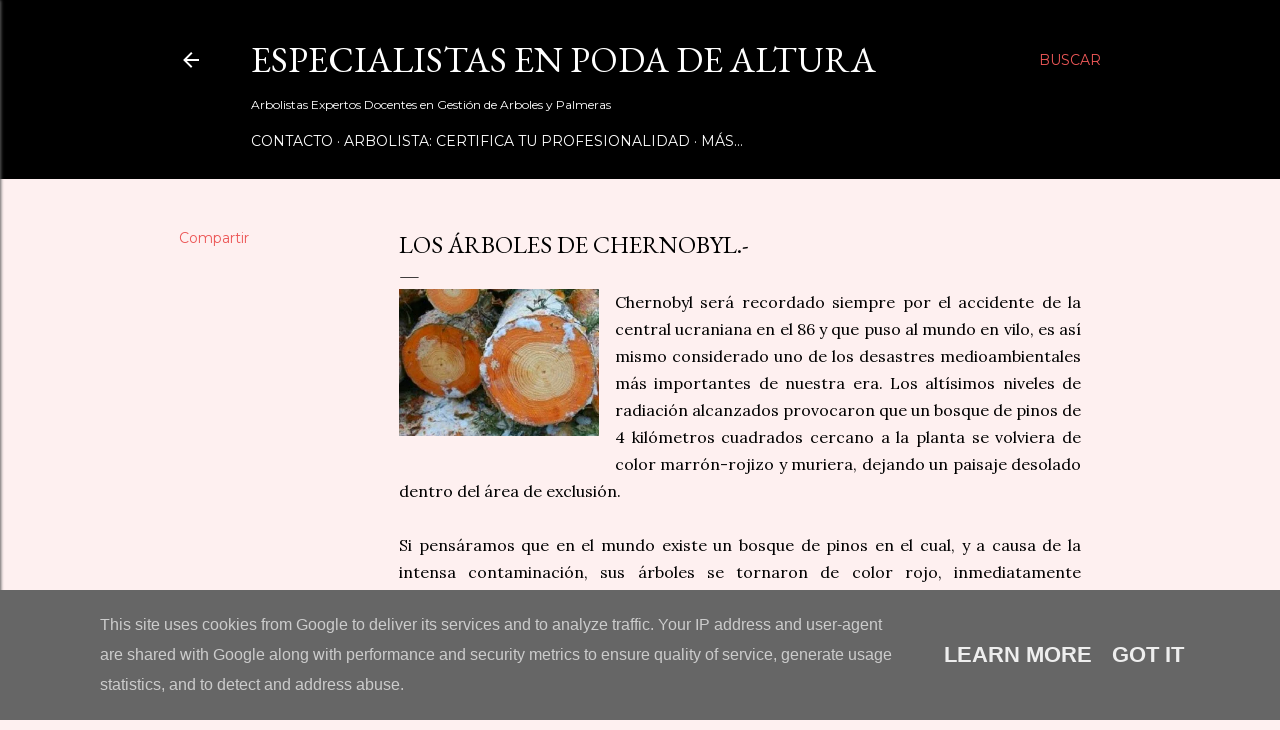

--- FILE ---
content_type: text/html; charset=UTF-8
request_url: https://www.verticaliavalencia.es/2014/04/los-arboles-de-chernobyl.html
body_size: 24881
content:
<!DOCTYPE html>
<html dir='ltr' lang='es'>
<head>
<meta content='width=device-width, initial-scale=1' name='viewport'/>
<title>Los Árboles de Chernobyl.-</title>
<meta content='text/html; charset=UTF-8' http-equiv='Content-Type'/>
<!-- Chrome, Firefox OS and Opera -->
<meta content='#fef0f0' name='theme-color'/>
<!-- Windows Phone -->
<meta content='#fef0f0' name='msapplication-navbutton-color'/>
<meta content='blogger' name='generator'/>
<link href='https://www.verticaliavalencia.es/favicon.ico' rel='icon' type='image/x-icon'/>
<link href='https://www.verticaliavalencia.es/2014/04/los-arboles-de-chernobyl.html' rel='canonical'/>
<link rel="alternate" type="application/atom+xml" title="Especialistas en Poda de Altura   - Atom" href="https://www.verticaliavalencia.es/feeds/posts/default" />
<link rel="alternate" type="application/rss+xml" title="Especialistas en Poda de Altura   - RSS" href="https://www.verticaliavalencia.es/feeds/posts/default?alt=rss" />
<link rel="service.post" type="application/atom+xml" title="Especialistas en Poda de Altura   - Atom" href="https://www.blogger.com/feeds/9006091318462993035/posts/default" />

<link rel="alternate" type="application/atom+xml" title="Especialistas en Poda de Altura   - Atom" href="https://www.verticaliavalencia.es/feeds/8330401783453450962/comments/default" />
<!--Can't find substitution for tag [blog.ieCssRetrofitLinks]-->
<link href='https://blogger.googleusercontent.com/img/b/R29vZ2xl/AVvXsEi_0M3dUFXQeBO0ywTBckuonV3hEdy5i5s_5PxrXcDO9MHm66bEXo9qn3N_ZVcr_ShvwaIapVKIm5Pntv6pc49B6ze9CleYGrR9yf10a9fQ5NjYuZgqM2nrjAbqzSwaNJBPvIGsCXbIWDw/s1600/trees.jpg' rel='image_src'/>
<meta content='https://www.verticaliavalencia.es/2014/04/los-arboles-de-chernobyl.html' property='og:url'/>
<meta content='Los Árboles de Chernobyl.-' property='og:title'/>
<meta content='Formación, Poda de Arboles, Poda de  Palmeras, Escuela de Arboricultura, Cursos de Poda en Altura  654101265' property='og:description'/>
<meta content='https://blogger.googleusercontent.com/img/b/R29vZ2xl/AVvXsEi_0M3dUFXQeBO0ywTBckuonV3hEdy5i5s_5PxrXcDO9MHm66bEXo9qn3N_ZVcr_ShvwaIapVKIm5Pntv6pc49B6ze9CleYGrR9yf10a9fQ5NjYuZgqM2nrjAbqzSwaNJBPvIGsCXbIWDw/w1200-h630-p-k-no-nu/trees.jpg' property='og:image'/>
<style type='text/css'>@font-face{font-family:'EB Garamond';font-style:normal;font-weight:400;font-display:swap;src:url(//fonts.gstatic.com/s/ebgaramond/v32/SlGDmQSNjdsmc35JDF1K5E55YMjF_7DPuGi-6_RkCY9_WamXgHlIbvw.woff2)format('woff2');unicode-range:U+0460-052F,U+1C80-1C8A,U+20B4,U+2DE0-2DFF,U+A640-A69F,U+FE2E-FE2F;}@font-face{font-family:'EB Garamond';font-style:normal;font-weight:400;font-display:swap;src:url(//fonts.gstatic.com/s/ebgaramond/v32/SlGDmQSNjdsmc35JDF1K5E55YMjF_7DPuGi-6_RkAI9_WamXgHlIbvw.woff2)format('woff2');unicode-range:U+0301,U+0400-045F,U+0490-0491,U+04B0-04B1,U+2116;}@font-face{font-family:'EB Garamond';font-style:normal;font-weight:400;font-display:swap;src:url(//fonts.gstatic.com/s/ebgaramond/v32/SlGDmQSNjdsmc35JDF1K5E55YMjF_7DPuGi-6_RkCI9_WamXgHlIbvw.woff2)format('woff2');unicode-range:U+1F00-1FFF;}@font-face{font-family:'EB Garamond';font-style:normal;font-weight:400;font-display:swap;src:url(//fonts.gstatic.com/s/ebgaramond/v32/SlGDmQSNjdsmc35JDF1K5E55YMjF_7DPuGi-6_RkB49_WamXgHlIbvw.woff2)format('woff2');unicode-range:U+0370-0377,U+037A-037F,U+0384-038A,U+038C,U+038E-03A1,U+03A3-03FF;}@font-face{font-family:'EB Garamond';font-style:normal;font-weight:400;font-display:swap;src:url(//fonts.gstatic.com/s/ebgaramond/v32/SlGDmQSNjdsmc35JDF1K5E55YMjF_7DPuGi-6_RkC49_WamXgHlIbvw.woff2)format('woff2');unicode-range:U+0102-0103,U+0110-0111,U+0128-0129,U+0168-0169,U+01A0-01A1,U+01AF-01B0,U+0300-0301,U+0303-0304,U+0308-0309,U+0323,U+0329,U+1EA0-1EF9,U+20AB;}@font-face{font-family:'EB Garamond';font-style:normal;font-weight:400;font-display:swap;src:url(//fonts.gstatic.com/s/ebgaramond/v32/SlGDmQSNjdsmc35JDF1K5E55YMjF_7DPuGi-6_RkCo9_WamXgHlIbvw.woff2)format('woff2');unicode-range:U+0100-02BA,U+02BD-02C5,U+02C7-02CC,U+02CE-02D7,U+02DD-02FF,U+0304,U+0308,U+0329,U+1D00-1DBF,U+1E00-1E9F,U+1EF2-1EFF,U+2020,U+20A0-20AB,U+20AD-20C0,U+2113,U+2C60-2C7F,U+A720-A7FF;}@font-face{font-family:'EB Garamond';font-style:normal;font-weight:400;font-display:swap;src:url(//fonts.gstatic.com/s/ebgaramond/v32/SlGDmQSNjdsmc35JDF1K5E55YMjF_7DPuGi-6_RkBI9_WamXgHlI.woff2)format('woff2');unicode-range:U+0000-00FF,U+0131,U+0152-0153,U+02BB-02BC,U+02C6,U+02DA,U+02DC,U+0304,U+0308,U+0329,U+2000-206F,U+20AC,U+2122,U+2191,U+2193,U+2212,U+2215,U+FEFF,U+FFFD;}@font-face{font-family:'Lora';font-style:normal;font-weight:400;font-display:swap;src:url(//fonts.gstatic.com/s/lora/v37/0QI6MX1D_JOuGQbT0gvTJPa787weuxJMkq18ndeYxZ2JTg.woff2)format('woff2');unicode-range:U+0460-052F,U+1C80-1C8A,U+20B4,U+2DE0-2DFF,U+A640-A69F,U+FE2E-FE2F;}@font-face{font-family:'Lora';font-style:normal;font-weight:400;font-display:swap;src:url(//fonts.gstatic.com/s/lora/v37/0QI6MX1D_JOuGQbT0gvTJPa787weuxJFkq18ndeYxZ2JTg.woff2)format('woff2');unicode-range:U+0301,U+0400-045F,U+0490-0491,U+04B0-04B1,U+2116;}@font-face{font-family:'Lora';font-style:normal;font-weight:400;font-display:swap;src:url(//fonts.gstatic.com/s/lora/v37/0QI6MX1D_JOuGQbT0gvTJPa787weuxI9kq18ndeYxZ2JTg.woff2)format('woff2');unicode-range:U+0302-0303,U+0305,U+0307-0308,U+0310,U+0312,U+0315,U+031A,U+0326-0327,U+032C,U+032F-0330,U+0332-0333,U+0338,U+033A,U+0346,U+034D,U+0391-03A1,U+03A3-03A9,U+03B1-03C9,U+03D1,U+03D5-03D6,U+03F0-03F1,U+03F4-03F5,U+2016-2017,U+2034-2038,U+203C,U+2040,U+2043,U+2047,U+2050,U+2057,U+205F,U+2070-2071,U+2074-208E,U+2090-209C,U+20D0-20DC,U+20E1,U+20E5-20EF,U+2100-2112,U+2114-2115,U+2117-2121,U+2123-214F,U+2190,U+2192,U+2194-21AE,U+21B0-21E5,U+21F1-21F2,U+21F4-2211,U+2213-2214,U+2216-22FF,U+2308-230B,U+2310,U+2319,U+231C-2321,U+2336-237A,U+237C,U+2395,U+239B-23B7,U+23D0,U+23DC-23E1,U+2474-2475,U+25AF,U+25B3,U+25B7,U+25BD,U+25C1,U+25CA,U+25CC,U+25FB,U+266D-266F,U+27C0-27FF,U+2900-2AFF,U+2B0E-2B11,U+2B30-2B4C,U+2BFE,U+3030,U+FF5B,U+FF5D,U+1D400-1D7FF,U+1EE00-1EEFF;}@font-face{font-family:'Lora';font-style:normal;font-weight:400;font-display:swap;src:url(//fonts.gstatic.com/s/lora/v37/0QI6MX1D_JOuGQbT0gvTJPa787weuxIvkq18ndeYxZ2JTg.woff2)format('woff2');unicode-range:U+0001-000C,U+000E-001F,U+007F-009F,U+20DD-20E0,U+20E2-20E4,U+2150-218F,U+2190,U+2192,U+2194-2199,U+21AF,U+21E6-21F0,U+21F3,U+2218-2219,U+2299,U+22C4-22C6,U+2300-243F,U+2440-244A,U+2460-24FF,U+25A0-27BF,U+2800-28FF,U+2921-2922,U+2981,U+29BF,U+29EB,U+2B00-2BFF,U+4DC0-4DFF,U+FFF9-FFFB,U+10140-1018E,U+10190-1019C,U+101A0,U+101D0-101FD,U+102E0-102FB,U+10E60-10E7E,U+1D2C0-1D2D3,U+1D2E0-1D37F,U+1F000-1F0FF,U+1F100-1F1AD,U+1F1E6-1F1FF,U+1F30D-1F30F,U+1F315,U+1F31C,U+1F31E,U+1F320-1F32C,U+1F336,U+1F378,U+1F37D,U+1F382,U+1F393-1F39F,U+1F3A7-1F3A8,U+1F3AC-1F3AF,U+1F3C2,U+1F3C4-1F3C6,U+1F3CA-1F3CE,U+1F3D4-1F3E0,U+1F3ED,U+1F3F1-1F3F3,U+1F3F5-1F3F7,U+1F408,U+1F415,U+1F41F,U+1F426,U+1F43F,U+1F441-1F442,U+1F444,U+1F446-1F449,U+1F44C-1F44E,U+1F453,U+1F46A,U+1F47D,U+1F4A3,U+1F4B0,U+1F4B3,U+1F4B9,U+1F4BB,U+1F4BF,U+1F4C8-1F4CB,U+1F4D6,U+1F4DA,U+1F4DF,U+1F4E3-1F4E6,U+1F4EA-1F4ED,U+1F4F7,U+1F4F9-1F4FB,U+1F4FD-1F4FE,U+1F503,U+1F507-1F50B,U+1F50D,U+1F512-1F513,U+1F53E-1F54A,U+1F54F-1F5FA,U+1F610,U+1F650-1F67F,U+1F687,U+1F68D,U+1F691,U+1F694,U+1F698,U+1F6AD,U+1F6B2,U+1F6B9-1F6BA,U+1F6BC,U+1F6C6-1F6CF,U+1F6D3-1F6D7,U+1F6E0-1F6EA,U+1F6F0-1F6F3,U+1F6F7-1F6FC,U+1F700-1F7FF,U+1F800-1F80B,U+1F810-1F847,U+1F850-1F859,U+1F860-1F887,U+1F890-1F8AD,U+1F8B0-1F8BB,U+1F8C0-1F8C1,U+1F900-1F90B,U+1F93B,U+1F946,U+1F984,U+1F996,U+1F9E9,U+1FA00-1FA6F,U+1FA70-1FA7C,U+1FA80-1FA89,U+1FA8F-1FAC6,U+1FACE-1FADC,U+1FADF-1FAE9,U+1FAF0-1FAF8,U+1FB00-1FBFF;}@font-face{font-family:'Lora';font-style:normal;font-weight:400;font-display:swap;src:url(//fonts.gstatic.com/s/lora/v37/0QI6MX1D_JOuGQbT0gvTJPa787weuxJOkq18ndeYxZ2JTg.woff2)format('woff2');unicode-range:U+0102-0103,U+0110-0111,U+0128-0129,U+0168-0169,U+01A0-01A1,U+01AF-01B0,U+0300-0301,U+0303-0304,U+0308-0309,U+0323,U+0329,U+1EA0-1EF9,U+20AB;}@font-face{font-family:'Lora';font-style:normal;font-weight:400;font-display:swap;src:url(//fonts.gstatic.com/s/lora/v37/0QI6MX1D_JOuGQbT0gvTJPa787weuxJPkq18ndeYxZ2JTg.woff2)format('woff2');unicode-range:U+0100-02BA,U+02BD-02C5,U+02C7-02CC,U+02CE-02D7,U+02DD-02FF,U+0304,U+0308,U+0329,U+1D00-1DBF,U+1E00-1E9F,U+1EF2-1EFF,U+2020,U+20A0-20AB,U+20AD-20C0,U+2113,U+2C60-2C7F,U+A720-A7FF;}@font-face{font-family:'Lora';font-style:normal;font-weight:400;font-display:swap;src:url(//fonts.gstatic.com/s/lora/v37/0QI6MX1D_JOuGQbT0gvTJPa787weuxJBkq18ndeYxZ0.woff2)format('woff2');unicode-range:U+0000-00FF,U+0131,U+0152-0153,U+02BB-02BC,U+02C6,U+02DA,U+02DC,U+0304,U+0308,U+0329,U+2000-206F,U+20AC,U+2122,U+2191,U+2193,U+2212,U+2215,U+FEFF,U+FFFD;}@font-face{font-family:'Montserrat';font-style:normal;font-weight:400;font-display:swap;src:url(//fonts.gstatic.com/s/montserrat/v31/JTUSjIg1_i6t8kCHKm459WRhyyTh89ZNpQ.woff2)format('woff2');unicode-range:U+0460-052F,U+1C80-1C8A,U+20B4,U+2DE0-2DFF,U+A640-A69F,U+FE2E-FE2F;}@font-face{font-family:'Montserrat';font-style:normal;font-weight:400;font-display:swap;src:url(//fonts.gstatic.com/s/montserrat/v31/JTUSjIg1_i6t8kCHKm459W1hyyTh89ZNpQ.woff2)format('woff2');unicode-range:U+0301,U+0400-045F,U+0490-0491,U+04B0-04B1,U+2116;}@font-face{font-family:'Montserrat';font-style:normal;font-weight:400;font-display:swap;src:url(//fonts.gstatic.com/s/montserrat/v31/JTUSjIg1_i6t8kCHKm459WZhyyTh89ZNpQ.woff2)format('woff2');unicode-range:U+0102-0103,U+0110-0111,U+0128-0129,U+0168-0169,U+01A0-01A1,U+01AF-01B0,U+0300-0301,U+0303-0304,U+0308-0309,U+0323,U+0329,U+1EA0-1EF9,U+20AB;}@font-face{font-family:'Montserrat';font-style:normal;font-weight:400;font-display:swap;src:url(//fonts.gstatic.com/s/montserrat/v31/JTUSjIg1_i6t8kCHKm459WdhyyTh89ZNpQ.woff2)format('woff2');unicode-range:U+0100-02BA,U+02BD-02C5,U+02C7-02CC,U+02CE-02D7,U+02DD-02FF,U+0304,U+0308,U+0329,U+1D00-1DBF,U+1E00-1E9F,U+1EF2-1EFF,U+2020,U+20A0-20AB,U+20AD-20C0,U+2113,U+2C60-2C7F,U+A720-A7FF;}@font-face{font-family:'Montserrat';font-style:normal;font-weight:400;font-display:swap;src:url(//fonts.gstatic.com/s/montserrat/v31/JTUSjIg1_i6t8kCHKm459WlhyyTh89Y.woff2)format('woff2');unicode-range:U+0000-00FF,U+0131,U+0152-0153,U+02BB-02BC,U+02C6,U+02DA,U+02DC,U+0304,U+0308,U+0329,U+2000-206F,U+20AC,U+2122,U+2191,U+2193,U+2212,U+2215,U+FEFF,U+FFFD;}@font-face{font-family:'Montserrat';font-style:normal;font-weight:700;font-display:swap;src:url(//fonts.gstatic.com/s/montserrat/v31/JTUSjIg1_i6t8kCHKm459WRhyyTh89ZNpQ.woff2)format('woff2');unicode-range:U+0460-052F,U+1C80-1C8A,U+20B4,U+2DE0-2DFF,U+A640-A69F,U+FE2E-FE2F;}@font-face{font-family:'Montserrat';font-style:normal;font-weight:700;font-display:swap;src:url(//fonts.gstatic.com/s/montserrat/v31/JTUSjIg1_i6t8kCHKm459W1hyyTh89ZNpQ.woff2)format('woff2');unicode-range:U+0301,U+0400-045F,U+0490-0491,U+04B0-04B1,U+2116;}@font-face{font-family:'Montserrat';font-style:normal;font-weight:700;font-display:swap;src:url(//fonts.gstatic.com/s/montserrat/v31/JTUSjIg1_i6t8kCHKm459WZhyyTh89ZNpQ.woff2)format('woff2');unicode-range:U+0102-0103,U+0110-0111,U+0128-0129,U+0168-0169,U+01A0-01A1,U+01AF-01B0,U+0300-0301,U+0303-0304,U+0308-0309,U+0323,U+0329,U+1EA0-1EF9,U+20AB;}@font-face{font-family:'Montserrat';font-style:normal;font-weight:700;font-display:swap;src:url(//fonts.gstatic.com/s/montserrat/v31/JTUSjIg1_i6t8kCHKm459WdhyyTh89ZNpQ.woff2)format('woff2');unicode-range:U+0100-02BA,U+02BD-02C5,U+02C7-02CC,U+02CE-02D7,U+02DD-02FF,U+0304,U+0308,U+0329,U+1D00-1DBF,U+1E00-1E9F,U+1EF2-1EFF,U+2020,U+20A0-20AB,U+20AD-20C0,U+2113,U+2C60-2C7F,U+A720-A7FF;}@font-face{font-family:'Montserrat';font-style:normal;font-weight:700;font-display:swap;src:url(//fonts.gstatic.com/s/montserrat/v31/JTUSjIg1_i6t8kCHKm459WlhyyTh89Y.woff2)format('woff2');unicode-range:U+0000-00FF,U+0131,U+0152-0153,U+02BB-02BC,U+02C6,U+02DA,U+02DC,U+0304,U+0308,U+0329,U+2000-206F,U+20AC,U+2122,U+2191,U+2193,U+2212,U+2215,U+FEFF,U+FFFD;}</style>
<style id='page-skin-1' type='text/css'><!--
/*! normalize.css v3.0.1 | MIT License | git.io/normalize */html{font-family:sans-serif;-ms-text-size-adjust:100%;-webkit-text-size-adjust:100%}body{margin:0}article,aside,details,figcaption,figure,footer,header,hgroup,main,nav,section,summary{display:block}audio,canvas,progress,video{display:inline-block;vertical-align:baseline}audio:not([controls]){display:none;height:0}[hidden],template{display:none}a{background:transparent}a:active,a:hover{outline:0}abbr[title]{border-bottom:1px dotted}b,strong{font-weight:bold}dfn{font-style:italic}h1{font-size:2em;margin:.67em 0}mark{background:#ff0;color:#000}small{font-size:80%}sub,sup{font-size:75%;line-height:0;position:relative;vertical-align:baseline}sup{top:-0.5em}sub{bottom:-0.25em}img{border:0}svg:not(:root){overflow:hidden}figure{margin:1em 40px}hr{-moz-box-sizing:content-box;box-sizing:content-box;height:0}pre{overflow:auto}code,kbd,pre,samp{font-family:monospace,monospace;font-size:1em}button,input,optgroup,select,textarea{color:inherit;font:inherit;margin:0}button{overflow:visible}button,select{text-transform:none}button,html input[type="button"],input[type="reset"],input[type="submit"]{-webkit-appearance:button;cursor:pointer}button[disabled],html input[disabled]{cursor:default}button::-moz-focus-inner,input::-moz-focus-inner{border:0;padding:0}input{line-height:normal}input[type="checkbox"],input[type="radio"]{box-sizing:border-box;padding:0}input[type="number"]::-webkit-inner-spin-button,input[type="number"]::-webkit-outer-spin-button{height:auto}input[type="search"]{-webkit-appearance:textfield;-moz-box-sizing:content-box;-webkit-box-sizing:content-box;box-sizing:content-box}input[type="search"]::-webkit-search-cancel-button,input[type="search"]::-webkit-search-decoration{-webkit-appearance:none}fieldset{border:1px solid #c0c0c0;margin:0 2px;padding:.35em .625em .75em}legend{border:0;padding:0}textarea{overflow:auto}optgroup{font-weight:bold}table{border-collapse:collapse;border-spacing:0}td,th{padding:0}
/*!************************************************
* Blogger Template Style
* Name: Soho
**************************************************/
body{
overflow-wrap:break-word;
word-break:break-word;
word-wrap:break-word
}
.hidden{
display:none
}
.invisible{
visibility:hidden
}
.container::after,.float-container::after{
clear:both;
content:"";
display:table
}
.clearboth{
clear:both
}
#comments .comment .comment-actions,.subscribe-popup .FollowByEmail .follow-by-email-submit{
background:0 0;
border:0;
box-shadow:none;
color:#ec5757;
cursor:pointer;
font-size:14px;
font-weight:700;
outline:0;
text-decoration:none;
text-transform:uppercase;
width:auto
}
.dim-overlay{
background-color:rgba(0,0,0,.54);
height:100vh;
left:0;
position:fixed;
top:0;
width:100%
}
#sharing-dim-overlay{
background-color:transparent
}
input::-ms-clear{
display:none
}
.blogger-logo,.svg-icon-24.blogger-logo{
fill:#ff9800;
opacity:1
}
.loading-spinner-large{
-webkit-animation:mspin-rotate 1.568s infinite linear;
animation:mspin-rotate 1.568s infinite linear;
height:48px;
overflow:hidden;
position:absolute;
width:48px;
z-index:200
}
.loading-spinner-large>div{
-webkit-animation:mspin-revrot 5332ms infinite steps(4);
animation:mspin-revrot 5332ms infinite steps(4)
}
.loading-spinner-large>div>div{
-webkit-animation:mspin-singlecolor-large-film 1333ms infinite steps(81);
animation:mspin-singlecolor-large-film 1333ms infinite steps(81);
background-size:100%;
height:48px;
width:3888px
}
.mspin-black-large>div>div,.mspin-grey_54-large>div>div{
background-image:url(https://www.blogblog.com/indie/mspin_black_large.svg)
}
.mspin-white-large>div>div{
background-image:url(https://www.blogblog.com/indie/mspin_white_large.svg)
}
.mspin-grey_54-large{
opacity:.54
}
@-webkit-keyframes mspin-singlecolor-large-film{
from{
-webkit-transform:translateX(0);
transform:translateX(0)
}
to{
-webkit-transform:translateX(-3888px);
transform:translateX(-3888px)
}
}
@keyframes mspin-singlecolor-large-film{
from{
-webkit-transform:translateX(0);
transform:translateX(0)
}
to{
-webkit-transform:translateX(-3888px);
transform:translateX(-3888px)
}
}
@-webkit-keyframes mspin-rotate{
from{
-webkit-transform:rotate(0);
transform:rotate(0)
}
to{
-webkit-transform:rotate(360deg);
transform:rotate(360deg)
}
}
@keyframes mspin-rotate{
from{
-webkit-transform:rotate(0);
transform:rotate(0)
}
to{
-webkit-transform:rotate(360deg);
transform:rotate(360deg)
}
}
@-webkit-keyframes mspin-revrot{
from{
-webkit-transform:rotate(0);
transform:rotate(0)
}
to{
-webkit-transform:rotate(-360deg);
transform:rotate(-360deg)
}
}
@keyframes mspin-revrot{
from{
-webkit-transform:rotate(0);
transform:rotate(0)
}
to{
-webkit-transform:rotate(-360deg);
transform:rotate(-360deg)
}
}
.skip-navigation{
background-color:#fff;
box-sizing:border-box;
color:#000;
display:block;
height:0;
left:0;
line-height:50px;
overflow:hidden;
padding-top:0;
position:fixed;
text-align:center;
top:0;
-webkit-transition:box-shadow .3s,height .3s,padding-top .3s;
transition:box-shadow .3s,height .3s,padding-top .3s;
width:100%;
z-index:900
}
.skip-navigation:focus{
box-shadow:0 4px 5px 0 rgba(0,0,0,.14),0 1px 10px 0 rgba(0,0,0,.12),0 2px 4px -1px rgba(0,0,0,.2);
height:50px
}
#main{
outline:0
}
.main-heading{
position:absolute;
clip:rect(1px,1px,1px,1px);
padding:0;
border:0;
height:1px;
width:1px;
overflow:hidden
}
.Attribution{
margin-top:1em;
text-align:center
}
.Attribution .blogger img,.Attribution .blogger svg{
vertical-align:bottom
}
.Attribution .blogger img{
margin-right:.5em
}
.Attribution div{
line-height:24px;
margin-top:.5em
}
.Attribution .copyright,.Attribution .image-attribution{
font-size:.7em;
margin-top:1.5em
}
.BLOG_mobile_video_class{
display:none
}
.bg-photo{
background-attachment:scroll!important
}
body .CSS_LIGHTBOX{
z-index:900
}
.extendable .show-less,.extendable .show-more{
border-color:#ec5757;
color:#ec5757;
margin-top:8px
}
.extendable .show-less.hidden,.extendable .show-more.hidden{
display:none
}
.inline-ad{
display:none;
max-width:100%;
overflow:hidden
}
.adsbygoogle{
display:block
}
#cookieChoiceInfo{
bottom:0;
top:auto
}
iframe.b-hbp-video{
border:0
}
.post-body img{
max-width:100%
}
.post-body iframe{
max-width:100%
}
.post-body a[imageanchor="1"]{
display:inline-block
}
.byline{
margin-right:1em
}
.byline:last-child{
margin-right:0
}
.link-copied-dialog{
max-width:520px;
outline:0
}
.link-copied-dialog .modal-dialog-buttons{
margin-top:8px
}
.link-copied-dialog .goog-buttonset-default{
background:0 0;
border:0
}
.link-copied-dialog .goog-buttonset-default:focus{
outline:0
}
.paging-control-container{
margin-bottom:16px
}
.paging-control-container .paging-control{
display:inline-block
}
.paging-control-container .comment-range-text::after,.paging-control-container .paging-control{
color:#ec5757
}
.paging-control-container .comment-range-text,.paging-control-container .paging-control{
margin-right:8px
}
.paging-control-container .comment-range-text::after,.paging-control-container .paging-control::after{
content:"\b7";
cursor:default;
padding-left:8px;
pointer-events:none
}
.paging-control-container .comment-range-text:last-child::after,.paging-control-container .paging-control:last-child::after{
content:none
}
.byline.reactions iframe{
height:20px
}
.b-notification{
color:#000;
background-color:#fff;
border-bottom:solid 1px #000;
box-sizing:border-box;
padding:16px 32px;
text-align:center
}
.b-notification.visible{
-webkit-transition:margin-top .3s cubic-bezier(.4,0,.2,1);
transition:margin-top .3s cubic-bezier(.4,0,.2,1)
}
.b-notification.invisible{
position:absolute
}
.b-notification-close{
position:absolute;
right:8px;
top:8px
}
.no-posts-message{
line-height:40px;
text-align:center
}
@media screen and (max-width:1162px){
body.item-view .post-body a[imageanchor="1"][style*="float: left;"],body.item-view .post-body a[imageanchor="1"][style*="float: right;"]{
float:none!important;
clear:none!important
}
body.item-view .post-body a[imageanchor="1"] img{
display:block;
height:auto;
margin:0 auto
}
body.item-view .post-body>.separator:first-child>a[imageanchor="1"]:first-child{
margin-top:20px
}
.post-body a[imageanchor]{
display:block
}
body.item-view .post-body a[imageanchor="1"]{
margin-left:0!important;
margin-right:0!important
}
body.item-view .post-body a[imageanchor="1"]+a[imageanchor="1"]{
margin-top:16px
}
}
.item-control{
display:none
}
#comments{
border-top:1px dashed rgba(0,0,0,.54);
margin-top:20px;
padding:20px
}
#comments .comment-thread ol{
margin:0;
padding-left:0;
padding-left:0
}
#comments .comment .comment-replybox-single,#comments .comment-thread .comment-replies{
margin-left:60px
}
#comments .comment-thread .thread-count{
display:none
}
#comments .comment{
list-style-type:none;
padding:0 0 30px;
position:relative
}
#comments .comment .comment{
padding-bottom:8px
}
.comment .avatar-image-container{
position:absolute
}
.comment .avatar-image-container img{
border-radius:50%
}
.avatar-image-container svg,.comment .avatar-image-container .avatar-icon{
border-radius:50%;
border:solid 1px #000000;
box-sizing:border-box;
fill:#000000;
height:35px;
margin:0;
padding:7px;
width:35px
}
.comment .comment-block{
margin-top:10px;
margin-left:60px;
padding-bottom:0
}
#comments .comment-author-header-wrapper{
margin-left:40px
}
#comments .comment .thread-expanded .comment-block{
padding-bottom:20px
}
#comments .comment .comment-header .user,#comments .comment .comment-header .user a{
color:#000000;
font-style:normal;
font-weight:700
}
#comments .comment .comment-actions{
bottom:0;
margin-bottom:15px;
position:absolute
}
#comments .comment .comment-actions>*{
margin-right:8px
}
#comments .comment .comment-header .datetime{
bottom:0;
color:#5f5f5f;
display:inline-block;
font-size:13px;
font-style:italic;
margin-left:8px
}
#comments .comment .comment-footer .comment-timestamp a,#comments .comment .comment-header .datetime a{
color:#5f5f5f
}
#comments .comment .comment-content,.comment .comment-body{
margin-top:12px;
word-break:break-word
}
.comment-body{
margin-bottom:12px
}
#comments.embed[data-num-comments="0"]{
border:0;
margin-top:0;
padding-top:0
}
#comments.embed[data-num-comments="0"] #comment-post-message,#comments.embed[data-num-comments="0"] div.comment-form>p,#comments.embed[data-num-comments="0"] p.comment-footer{
display:none
}
#comment-editor-src{
display:none
}
.comments .comments-content .loadmore.loaded{
max-height:0;
opacity:0;
overflow:hidden
}
.extendable .remaining-items{
height:0;
overflow:hidden;
-webkit-transition:height .3s cubic-bezier(.4,0,.2,1);
transition:height .3s cubic-bezier(.4,0,.2,1)
}
.extendable .remaining-items.expanded{
height:auto
}
.svg-icon-24,.svg-icon-24-button{
cursor:pointer;
height:24px;
width:24px;
min-width:24px
}
.touch-icon{
margin:-12px;
padding:12px
}
.touch-icon:active,.touch-icon:focus{
background-color:rgba(153,153,153,.4);
border-radius:50%
}
svg:not(:root).touch-icon{
overflow:visible
}
html[dir=rtl] .rtl-reversible-icon{
-webkit-transform:scaleX(-1);
-ms-transform:scaleX(-1);
transform:scaleX(-1)
}
.svg-icon-24-button,.touch-icon-button{
background:0 0;
border:0;
margin:0;
outline:0;
padding:0
}
.touch-icon-button .touch-icon:active,.touch-icon-button .touch-icon:focus{
background-color:transparent
}
.touch-icon-button:active .touch-icon,.touch-icon-button:focus .touch-icon{
background-color:rgba(153,153,153,.4);
border-radius:50%
}
.Profile .default-avatar-wrapper .avatar-icon{
border-radius:50%;
border:solid 1px #000000;
box-sizing:border-box;
fill:#000000;
margin:0
}
.Profile .individual .default-avatar-wrapper .avatar-icon{
padding:25px
}
.Profile .individual .avatar-icon,.Profile .individual .profile-img{
height:120px;
width:120px
}
.Profile .team .default-avatar-wrapper .avatar-icon{
padding:8px
}
.Profile .team .avatar-icon,.Profile .team .default-avatar-wrapper,.Profile .team .profile-img{
height:40px;
width:40px
}
.snippet-container{
margin:0;
position:relative;
overflow:hidden
}
.snippet-fade{
bottom:0;
box-sizing:border-box;
position:absolute;
width:96px
}
.snippet-fade{
right:0
}
.snippet-fade:after{
content:"\2026"
}
.snippet-fade:after{
float:right
}
.centered-top-container.sticky{
left:0;
position:fixed;
right:0;
top:0;
width:auto;
z-index:50;
-webkit-transition-property:opacity,-webkit-transform;
transition-property:opacity,-webkit-transform;
transition-property:transform,opacity;
transition-property:transform,opacity,-webkit-transform;
-webkit-transition-duration:.2s;
transition-duration:.2s;
-webkit-transition-timing-function:cubic-bezier(.4,0,.2,1);
transition-timing-function:cubic-bezier(.4,0,.2,1)
}
.centered-top-placeholder{
display:none
}
.collapsed-header .centered-top-placeholder{
display:block
}
.centered-top-container .Header .replaced h1,.centered-top-placeholder .Header .replaced h1{
display:none
}
.centered-top-container.sticky .Header .replaced h1{
display:block
}
.centered-top-container.sticky .Header .header-widget{
background:0 0
}
.centered-top-container.sticky .Header .header-image-wrapper{
display:none
}
.centered-top-container img,.centered-top-placeholder img{
max-width:100%
}
.collapsible{
-webkit-transition:height .3s cubic-bezier(.4,0,.2,1);
transition:height .3s cubic-bezier(.4,0,.2,1)
}
.collapsible,.collapsible>summary{
display:block;
overflow:hidden
}
.collapsible>:not(summary){
display:none
}
.collapsible[open]>:not(summary){
display:block
}
.collapsible:focus,.collapsible>summary:focus{
outline:0
}
.collapsible>summary{
cursor:pointer;
display:block;
padding:0
}
.collapsible:focus>summary,.collapsible>summary:focus{
background-color:transparent
}
.collapsible>summary::-webkit-details-marker{
display:none
}
.collapsible-title{
-webkit-box-align:center;
-webkit-align-items:center;
-ms-flex-align:center;
align-items:center;
display:-webkit-box;
display:-webkit-flex;
display:-ms-flexbox;
display:flex
}
.collapsible-title .title{
-webkit-box-flex:1;
-webkit-flex:1 1 auto;
-ms-flex:1 1 auto;
flex:1 1 auto;
-webkit-box-ordinal-group:1;
-webkit-order:0;
-ms-flex-order:0;
order:0;
overflow:hidden;
text-overflow:ellipsis;
white-space:nowrap
}
.collapsible-title .chevron-down,.collapsible[open] .collapsible-title .chevron-up{
display:block
}
.collapsible-title .chevron-up,.collapsible[open] .collapsible-title .chevron-down{
display:none
}
.flat-button{
cursor:pointer;
display:inline-block;
font-weight:700;
text-transform:uppercase;
border-radius:2px;
padding:8px;
margin:-8px
}
.flat-icon-button{
background:0 0;
border:0;
margin:0;
outline:0;
padding:0;
margin:-12px;
padding:12px;
cursor:pointer;
box-sizing:content-box;
display:inline-block;
line-height:0
}
.flat-icon-button,.flat-icon-button .splash-wrapper{
border-radius:50%
}
.flat-icon-button .splash.animate{
-webkit-animation-duration:.3s;
animation-duration:.3s
}
.overflowable-container{
max-height:28px;
overflow:hidden;
position:relative
}
.overflow-button{
cursor:pointer
}
#overflowable-dim-overlay{
background:0 0
}
.overflow-popup{
box-shadow:0 2px 2px 0 rgba(0,0,0,.14),0 3px 1px -2px rgba(0,0,0,.2),0 1px 5px 0 rgba(0,0,0,.12);
background-color:#000000;
left:0;
max-width:calc(100% - 32px);
position:absolute;
top:0;
visibility:hidden;
z-index:101
}
.overflow-popup ul{
list-style:none
}
.overflow-popup .tabs li,.overflow-popup li{
display:block;
height:auto
}
.overflow-popup .tabs li{
padding-left:0;
padding-right:0
}
.overflow-button.hidden,.overflow-popup .tabs li.hidden,.overflow-popup li.hidden{
display:none
}
.search{
display:-webkit-box;
display:-webkit-flex;
display:-ms-flexbox;
display:flex;
line-height:24px;
width:24px
}
.search.focused{
width:100%
}
.search.focused .section{
width:100%
}
.search form{
z-index:101
}
.search h3{
display:none
}
.search form{
display:-webkit-box;
display:-webkit-flex;
display:-ms-flexbox;
display:flex;
-webkit-box-flex:1;
-webkit-flex:1 0 0;
-ms-flex:1 0 0px;
flex:1 0 0;
border-bottom:solid 1px transparent;
padding-bottom:8px
}
.search form>*{
display:none
}
.search.focused form>*{
display:block
}
.search .search-input label{
display:none
}
.centered-top-placeholder.cloned .search form{
z-index:30
}
.search.focused form{
border-color:#ffffff;
position:relative;
width:auto
}
.collapsed-header .centered-top-container .search.focused form{
border-bottom-color:transparent
}
.search-expand{
-webkit-box-flex:0;
-webkit-flex:0 0 auto;
-ms-flex:0 0 auto;
flex:0 0 auto
}
.search-expand-text{
display:none
}
.search-close{
display:inline;
vertical-align:middle
}
.search-input{
-webkit-box-flex:1;
-webkit-flex:1 0 1px;
-ms-flex:1 0 1px;
flex:1 0 1px
}
.search-input input{
background:0 0;
border:0;
box-sizing:border-box;
color:#ffffff;
display:inline-block;
outline:0;
width:calc(100% - 48px)
}
.search-input input.no-cursor{
color:transparent;
text-shadow:0 0 0 #ffffff
}
.collapsed-header .centered-top-container .search-action,.collapsed-header .centered-top-container .search-input input{
color:#ffffff
}
.collapsed-header .centered-top-container .search-input input.no-cursor{
color:transparent;
text-shadow:0 0 0 #ffffff
}
.collapsed-header .centered-top-container .search-input input.no-cursor:focus,.search-input input.no-cursor:focus{
outline:0
}
.search-focused>*{
visibility:hidden
}
.search-focused .search,.search-focused .search-icon{
visibility:visible
}
.search.focused .search-action{
display:block
}
.search.focused .search-action:disabled{
opacity:.3
}
.widget.Sharing .sharing-button{
display:none
}
.widget.Sharing .sharing-buttons li{
padding:0
}
.widget.Sharing .sharing-buttons li span{
display:none
}
.post-share-buttons{
position:relative
}
.centered-bottom .share-buttons .svg-icon-24,.share-buttons .svg-icon-24{
fill:#000000
}
.sharing-open.touch-icon-button:active .touch-icon,.sharing-open.touch-icon-button:focus .touch-icon{
background-color:transparent
}
.share-buttons{
background-color:#fef0f0;
border-radius:2px;
box-shadow:0 2px 2px 0 rgba(0,0,0,.14),0 3px 1px -2px rgba(0,0,0,.2),0 1px 5px 0 rgba(0,0,0,.12);
color:#000000;
list-style:none;
margin:0;
padding:8px 0;
position:absolute;
top:-11px;
min-width:200px;
z-index:101
}
.share-buttons.hidden{
display:none
}
.sharing-button{
background:0 0;
border:0;
margin:0;
outline:0;
padding:0;
cursor:pointer
}
.share-buttons li{
margin:0;
height:48px
}
.share-buttons li:last-child{
margin-bottom:0
}
.share-buttons li .sharing-platform-button{
box-sizing:border-box;
cursor:pointer;
display:block;
height:100%;
margin-bottom:0;
padding:0 16px;
position:relative;
width:100%
}
.share-buttons li .sharing-platform-button:focus,.share-buttons li .sharing-platform-button:hover{
background-color:rgba(128,128,128,.1);
outline:0
}
.share-buttons li svg[class*=" sharing-"],.share-buttons li svg[class^=sharing-]{
position:absolute;
top:10px
}
.share-buttons li span.sharing-platform-button{
position:relative;
top:0
}
.share-buttons li .platform-sharing-text{
display:block;
font-size:16px;
line-height:48px;
white-space:nowrap
}
.share-buttons li .platform-sharing-text{
margin-left:56px
}
.sidebar-container{
background-color:#f7f7f7;
max-width:284px;
overflow-y:auto;
-webkit-transition-property:-webkit-transform;
transition-property:-webkit-transform;
transition-property:transform;
transition-property:transform,-webkit-transform;
-webkit-transition-duration:.3s;
transition-duration:.3s;
-webkit-transition-timing-function:cubic-bezier(0,0,.2,1);
transition-timing-function:cubic-bezier(0,0,.2,1);
width:284px;
z-index:101;
-webkit-overflow-scrolling:touch
}
.sidebar-container .navigation{
line-height:0;
padding:16px
}
.sidebar-container .sidebar-back{
cursor:pointer
}
.sidebar-container .widget{
background:0 0;
margin:0 16px;
padding:16px 0
}
.sidebar-container .widget .title{
color:#ffffff;
margin:0
}
.sidebar-container .widget ul{
list-style:none;
margin:0;
padding:0
}
.sidebar-container .widget ul ul{
margin-left:1em
}
.sidebar-container .widget li{
font-size:16px;
line-height:normal
}
.sidebar-container .widget+.widget{
border-top:1px dashed #ffffff
}
.BlogArchive li{
margin:16px 0
}
.BlogArchive li:last-child{
margin-bottom:0
}
.Label li a{
display:inline-block
}
.BlogArchive .post-count,.Label .label-count{
float:right;
margin-left:.25em
}
.BlogArchive .post-count::before,.Label .label-count::before{
content:"("
}
.BlogArchive .post-count::after,.Label .label-count::after{
content:")"
}
.widget.Translate .skiptranslate>div{
display:block!important
}
.widget.Profile .profile-link{
display:-webkit-box;
display:-webkit-flex;
display:-ms-flexbox;
display:flex
}
.widget.Profile .team-member .default-avatar-wrapper,.widget.Profile .team-member .profile-img{
-webkit-box-flex:0;
-webkit-flex:0 0 auto;
-ms-flex:0 0 auto;
flex:0 0 auto;
margin-right:1em
}
.widget.Profile .individual .profile-link{
-webkit-box-orient:vertical;
-webkit-box-direction:normal;
-webkit-flex-direction:column;
-ms-flex-direction:column;
flex-direction:column
}
.widget.Profile .team .profile-link .profile-name{
-webkit-align-self:center;
-ms-flex-item-align:center;
align-self:center;
display:block;
-webkit-box-flex:1;
-webkit-flex:1 1 auto;
-ms-flex:1 1 auto;
flex:1 1 auto
}
.dim-overlay{
background-color:rgba(0,0,0,.54);
z-index:100
}
body.sidebar-visible{
overflow-y:hidden
}
@media screen and (max-width:1439px){
.sidebar-container{
bottom:0;
position:fixed;
top:0;
left:0;
right:auto
}
.sidebar-container.sidebar-invisible{
-webkit-transition-timing-function:cubic-bezier(.4,0,.6,1);
transition-timing-function:cubic-bezier(.4,0,.6,1)
}
html[dir=ltr] .sidebar-container.sidebar-invisible{
-webkit-transform:translateX(-284px);
-ms-transform:translateX(-284px);
transform:translateX(-284px)
}
html[dir=rtl] .sidebar-container.sidebar-invisible{
-webkit-transform:translateX(284px);
-ms-transform:translateX(284px);
transform:translateX(284px)
}
}
@media screen and (min-width:1440px){
.sidebar-container{
position:absolute;
top:0;
left:0;
right:auto
}
.sidebar-container .navigation{
display:none
}
}
.dialog{
box-shadow:0 2px 2px 0 rgba(0,0,0,.14),0 3px 1px -2px rgba(0,0,0,.2),0 1px 5px 0 rgba(0,0,0,.12);
background:#fef0f0;
box-sizing:border-box;
color:#000000;
padding:30px;
position:fixed;
text-align:center;
width:calc(100% - 24px);
z-index:101
}
.dialog input[type=email],.dialog input[type=text]{
background-color:transparent;
border:0;
border-bottom:solid 1px rgba(0,0,0,.12);
color:#000000;
display:block;
font-family:EB Garamond, serif;
font-size:16px;
line-height:24px;
margin:auto;
padding-bottom:7px;
outline:0;
text-align:center;
width:100%
}
.dialog input[type=email]::-webkit-input-placeholder,.dialog input[type=text]::-webkit-input-placeholder{
color:#000000
}
.dialog input[type=email]::-moz-placeholder,.dialog input[type=text]::-moz-placeholder{
color:#000000
}
.dialog input[type=email]:-ms-input-placeholder,.dialog input[type=text]:-ms-input-placeholder{
color:#000000
}
.dialog input[type=email]::-ms-input-placeholder,.dialog input[type=text]::-ms-input-placeholder{
color:#000000
}
.dialog input[type=email]::placeholder,.dialog input[type=text]::placeholder{
color:#000000
}
.dialog input[type=email]:focus,.dialog input[type=text]:focus{
border-bottom:solid 2px #ec5757;
padding-bottom:6px
}
.dialog input.no-cursor{
color:transparent;
text-shadow:0 0 0 #000000
}
.dialog input.no-cursor:focus{
outline:0
}
.dialog input.no-cursor:focus{
outline:0
}
.dialog input[type=submit]{
font-family:EB Garamond, serif
}
.dialog .goog-buttonset-default{
color:#ec5757
}
.subscribe-popup{
max-width:364px
}
.subscribe-popup h3{
color:#000000;
font-size:1.8em;
margin-top:0
}
.subscribe-popup .FollowByEmail h3{
display:none
}
.subscribe-popup .FollowByEmail .follow-by-email-submit{
color:#ec5757;
display:inline-block;
margin:0 auto;
margin-top:24px;
width:auto;
white-space:normal
}
.subscribe-popup .FollowByEmail .follow-by-email-submit:disabled{
cursor:default;
opacity:.3
}
@media (max-width:800px){
.blog-name div.widget.Subscribe{
margin-bottom:16px
}
body.item-view .blog-name div.widget.Subscribe{
margin:8px auto 16px auto;
width:100%
}
}
body#layout .bg-photo,body#layout .bg-photo-overlay{
display:none
}
body#layout .page_body{
padding:0;
position:relative;
top:0
}
body#layout .page{
display:inline-block;
left:inherit;
position:relative;
vertical-align:top;
width:540px
}
body#layout .centered{
max-width:954px
}
body#layout .navigation{
display:none
}
body#layout .sidebar-container{
display:inline-block;
width:40%
}
body#layout .hamburger-menu,body#layout .search{
display:none
}
body{
background-color:#fef0f0;
color:#000000;
font:normal 400 22px EB Garamond, serif;
height:100%;
margin:0;
min-height:100vh
}
h1,h2,h3,h4,h5,h6{
font-weight:400
}
a{
color:#ec5757;
text-decoration:none
}
.dim-overlay{
z-index:100
}
body.sidebar-visible .page_body{
overflow-y:scroll
}
.widget .title{
color:#5f5f5f;
font:normal 400 12px Montserrat, sans-serif
}
.extendable .show-less,.extendable .show-more{
color:#ec5757;
font:normal 400 14px Montserrat, sans-serif;
margin:12px -8px 0 -8px;
text-transform:uppercase
}
.footer .widget,.main .widget{
margin:50px 0
}
.main .widget .title{
text-transform:uppercase
}
.inline-ad{
display:block;
margin-top:50px
}
.adsbygoogle{
text-align:center
}
.page_body{
display:-webkit-box;
display:-webkit-flex;
display:-ms-flexbox;
display:flex;
-webkit-box-orient:vertical;
-webkit-box-direction:normal;
-webkit-flex-direction:column;
-ms-flex-direction:column;
flex-direction:column;
min-height:100vh;
position:relative;
z-index:20
}
.page_body>*{
-webkit-box-flex:0;
-webkit-flex:0 0 auto;
-ms-flex:0 0 auto;
flex:0 0 auto
}
.page_body>#footer{
margin-top:auto
}
.centered-bottom,.centered-top{
margin:0 32px;
max-width:100%
}
.centered-top{
padding-bottom:12px;
padding-top:12px
}
.sticky .centered-top{
padding-bottom:0;
padding-top:0
}
.centered-top-container,.centered-top-placeholder{
background:#000000
}
.centered-top{
display:-webkit-box;
display:-webkit-flex;
display:-ms-flexbox;
display:flex;
-webkit-flex-wrap:wrap;
-ms-flex-wrap:wrap;
flex-wrap:wrap;
-webkit-box-pack:justify;
-webkit-justify-content:space-between;
-ms-flex-pack:justify;
justify-content:space-between;
position:relative
}
.sticky .centered-top{
-webkit-flex-wrap:nowrap;
-ms-flex-wrap:nowrap;
flex-wrap:nowrap
}
.centered-top-container .svg-icon-24,.centered-top-placeholder .svg-icon-24{
fill:#ffffff
}
.back-button-container,.hamburger-menu-container{
-webkit-box-flex:0;
-webkit-flex:0 0 auto;
-ms-flex:0 0 auto;
flex:0 0 auto;
height:48px;
-webkit-box-ordinal-group:2;
-webkit-order:1;
-ms-flex-order:1;
order:1
}
.sticky .back-button-container,.sticky .hamburger-menu-container{
-webkit-box-ordinal-group:2;
-webkit-order:1;
-ms-flex-order:1;
order:1
}
.back-button,.hamburger-menu,.search-expand-icon{
cursor:pointer;
margin-top:0
}
.search{
-webkit-box-align:start;
-webkit-align-items:flex-start;
-ms-flex-align:start;
align-items:flex-start;
-webkit-box-flex:0;
-webkit-flex:0 0 auto;
-ms-flex:0 0 auto;
flex:0 0 auto;
height:48px;
margin-left:24px;
-webkit-box-ordinal-group:4;
-webkit-order:3;
-ms-flex-order:3;
order:3
}
.search,.search.focused{
width:auto
}
.search.focused{
position:static
}
.sticky .search{
display:none;
-webkit-box-ordinal-group:5;
-webkit-order:4;
-ms-flex-order:4;
order:4
}
.search .section{
right:0;
margin-top:12px;
position:absolute;
top:12px;
width:0
}
.sticky .search .section{
top:0
}
.search-expand{
background:0 0;
border:0;
margin:0;
outline:0;
padding:0;
color:#ec5757;
cursor:pointer;
-webkit-box-flex:0;
-webkit-flex:0 0 auto;
-ms-flex:0 0 auto;
flex:0 0 auto;
font:normal 400 14px Montserrat, sans-serif;
text-transform:uppercase;
word-break:normal
}
.search.focused .search-expand{
visibility:hidden
}
.search .dim-overlay{
background:0 0
}
.search.focused .section{
max-width:400px
}
.search.focused form{
border-color:#ffffff;
height:24px
}
.search.focused .search-input{
display:-webkit-box;
display:-webkit-flex;
display:-ms-flexbox;
display:flex;
-webkit-box-flex:1;
-webkit-flex:1 1 auto;
-ms-flex:1 1 auto;
flex:1 1 auto
}
.search-input input{
-webkit-box-flex:1;
-webkit-flex:1 1 auto;
-ms-flex:1 1 auto;
flex:1 1 auto;
font:normal 400 16px Montserrat, sans-serif
}
.search input[type=submit]{
display:none
}
.subscribe-section-container{
-webkit-box-flex:1;
-webkit-flex:1 0 auto;
-ms-flex:1 0 auto;
flex:1 0 auto;
margin-left:24px;
-webkit-box-ordinal-group:3;
-webkit-order:2;
-ms-flex-order:2;
order:2;
text-align:right
}
.sticky .subscribe-section-container{
-webkit-box-flex:0;
-webkit-flex:0 0 auto;
-ms-flex:0 0 auto;
flex:0 0 auto;
-webkit-box-ordinal-group:4;
-webkit-order:3;
-ms-flex-order:3;
order:3
}
.subscribe-button{
background:0 0;
border:0;
margin:0;
outline:0;
padding:0;
color:#ec5757;
cursor:pointer;
display:inline-block;
font:normal 400 14px Montserrat, sans-serif;
line-height:48px;
margin:0;
text-transform:uppercase;
word-break:normal
}
.subscribe-popup h3{
color:#5f5f5f;
font:normal 400 12px Montserrat, sans-serif;
margin-bottom:24px;
text-transform:uppercase
}
.subscribe-popup div.widget.FollowByEmail .follow-by-email-address{
color:#000000;
font:normal 400 12px Montserrat, sans-serif
}
.subscribe-popup div.widget.FollowByEmail .follow-by-email-submit{
color:#ec5757;
font:normal 400 14px Montserrat, sans-serif;
margin-top:24px;
text-transform:uppercase
}
.blog-name{
-webkit-box-flex:1;
-webkit-flex:1 1 100%;
-ms-flex:1 1 100%;
flex:1 1 100%;
-webkit-box-ordinal-group:5;
-webkit-order:4;
-ms-flex-order:4;
order:4;
overflow:hidden
}
.sticky .blog-name{
-webkit-box-flex:1;
-webkit-flex:1 1 auto;
-ms-flex:1 1 auto;
flex:1 1 auto;
margin:0 12px;
-webkit-box-ordinal-group:3;
-webkit-order:2;
-ms-flex-order:2;
order:2
}
body.search-view .centered-top.search-focused .blog-name{
display:none
}
.widget.Header h1{
font:normal 400 18px EB Garamond, serif;
margin:0;
text-transform:uppercase
}
.widget.Header h1,.widget.Header h1 a{
color:#ffffff
}
.widget.Header p{
color:#ffffff;
font:normal 400 12px Montserrat, sans-serif;
line-height:1.7
}
.sticky .widget.Header h1{
font-size:16px;
line-height:48px;
overflow:hidden;
overflow-wrap:normal;
text-overflow:ellipsis;
white-space:nowrap;
word-wrap:normal
}
.sticky .widget.Header p{
display:none
}
.sticky{
box-shadow:0 1px 3px #5f5f5f
}
#page_list_top .widget.PageList{
font:normal 400 14px Montserrat, sans-serif;
line-height:28px
}
#page_list_top .widget.PageList .title{
display:none
}
#page_list_top .widget.PageList .overflowable-contents{
overflow:hidden
}
#page_list_top .widget.PageList .overflowable-contents ul{
list-style:none;
margin:0;
padding:0
}
#page_list_top .widget.PageList .overflow-popup ul{
list-style:none;
margin:0;
padding:0 20px
}
#page_list_top .widget.PageList .overflowable-contents li{
display:inline-block
}
#page_list_top .widget.PageList .overflowable-contents li.hidden{
display:none
}
#page_list_top .widget.PageList .overflowable-contents li:not(:first-child):before{
color:#ffffff;
content:"\b7"
}
#page_list_top .widget.PageList .overflow-button a,#page_list_top .widget.PageList .overflow-popup li a,#page_list_top .widget.PageList .overflowable-contents li a{
color:#ffffff;
font:normal 400 14px Montserrat, sans-serif;
line-height:28px;
text-transform:uppercase
}
#page_list_top .widget.PageList .overflow-popup li.selected a,#page_list_top .widget.PageList .overflowable-contents li.selected a{
color:#ffffff;
font:normal 700 14px Montserrat, sans-serif;
line-height:28px
}
#page_list_top .widget.PageList .overflow-button{
display:inline
}
.sticky #page_list_top{
display:none
}
body.homepage-view .hero-image.has-image{
background:#fef0f0 url(https://blogger.googleusercontent.com/img/a/AVvXsEggSlCCOf99hvumNT0rOU7yVAHNyYvYsek_UIN9Un40rQEeMTUGvoagLS8yvQzSGt8e0icOeTho6srUN23Z2Qk97rJ2hlLuKq2Lvb5GcHPPKerZ-OuK-qDIgC6STTBR6DjEV2hHI7N-eceZDotcNElraFBrKZ-yDHLnfrNlVx0fH7dj7UiHwqFEkiI4_k98=s1600) repeat scroll top left;
background-attachment:scroll;
background-color:#fef0f0;
background-size:cover;
height:62.5vw;
max-height:75vh;
min-height:200px;
width:100%
}
.post-filter-message{
background-color:#000000;
color:#ffffff;
display:-webkit-box;
display:-webkit-flex;
display:-ms-flexbox;
display:flex;
-webkit-flex-wrap:wrap;
-ms-flex-wrap:wrap;
flex-wrap:wrap;
font:normal 400 12px Montserrat, sans-serif;
-webkit-box-pack:justify;
-webkit-justify-content:space-between;
-ms-flex-pack:justify;
justify-content:space-between;
margin-top:50px;
padding:18px
}
.post-filter-message .message-container{
-webkit-box-flex:1;
-webkit-flex:1 1 auto;
-ms-flex:1 1 auto;
flex:1 1 auto;
min-width:0
}
.post-filter-message .home-link-container{
-webkit-box-flex:0;
-webkit-flex:0 0 auto;
-ms-flex:0 0 auto;
flex:0 0 auto
}
.post-filter-message .search-label,.post-filter-message .search-query{
color:#ffffff;
font:normal 700 12px Montserrat, sans-serif;
text-transform:uppercase
}
.post-filter-message .home-link,.post-filter-message .home-link a{
color:#ec5757;
font:normal 700 12px Montserrat, sans-serif;
text-transform:uppercase
}
.widget.FeaturedPost .thumb.hero-thumb{
background-position:center;
background-size:cover;
height:360px
}
.widget.FeaturedPost .featured-post-snippet:before{
content:"\2014"
}
.snippet-container,.snippet-fade{
font:normal 400 14px Lora, serif;
line-height:23.8px
}
.snippet-container{
max-height:166.6px;
overflow:hidden
}
.snippet-fade{
background:-webkit-linear-gradient(left,#fef0f0 0,#fef0f0 20%,rgba(254, 240, 240, 0) 100%);
background:linear-gradient(to left,#fef0f0 0,#fef0f0 20%,rgba(254, 240, 240, 0) 100%);
color:#000000
}
.post-sidebar{
display:none
}
.widget.Blog .blog-posts .post-outer-container{
width:100%
}
.no-posts{
text-align:center
}
body.feed-view .widget.Blog .blog-posts .post-outer-container,body.item-view .widget.Blog .blog-posts .post-outer{
margin-bottom:50px
}
.widget.Blog .post.no-featured-image,.widget.PopularPosts .post.no-featured-image{
background-color:#000000;
padding:30px
}
.widget.Blog .post>.post-share-buttons-top{
right:0;
position:absolute;
top:0
}
.widget.Blog .post>.post-share-buttons-bottom{
bottom:0;
right:0;
position:absolute
}
.blog-pager{
text-align:right
}
.blog-pager a{
color:#ec5757;
font:normal 400 14px Montserrat, sans-serif;
text-transform:uppercase
}
.blog-pager .blog-pager-newer-link,.blog-pager .home-link{
display:none
}
.post-title{
font:normal 400 20px EB Garamond, serif;
margin:0;
text-transform:uppercase
}
.post-title,.post-title a{
color:#000000
}
.post.no-featured-image .post-title,.post.no-featured-image .post-title a{
color:#ffffff
}
body.item-view .post-body-container:before{
content:"\2014"
}
.post-body{
color:#000000;
font:normal 400 14px Lora, serif;
line-height:1.7
}
.post-body blockquote{
color:#000000;
font:normal 400 16px Montserrat, sans-serif;
line-height:1.7;
margin-left:0;
margin-right:0
}
.post-body img{
height:auto;
max-width:100%
}
.post-body .tr-caption{
color:#000000;
font:normal 400 12px Montserrat, sans-serif;
line-height:1.7
}
.snippet-thumbnail{
position:relative
}
.snippet-thumbnail .post-header{
background:#fef0f0;
bottom:0;
margin-bottom:0;
padding-right:15px;
padding-bottom:5px;
padding-top:5px;
position:absolute
}
.snippet-thumbnail img{
width:100%
}
.post-footer,.post-header{
margin:8px 0
}
body.item-view .widget.Blog .post-header{
margin:0 0 16px 0
}
body.item-view .widget.Blog .post-footer{
margin:50px 0 0 0
}
.widget.FeaturedPost .post-footer{
display:-webkit-box;
display:-webkit-flex;
display:-ms-flexbox;
display:flex;
-webkit-flex-wrap:wrap;
-ms-flex-wrap:wrap;
flex-wrap:wrap;
-webkit-box-pack:justify;
-webkit-justify-content:space-between;
-ms-flex-pack:justify;
justify-content:space-between
}
.widget.FeaturedPost .post-footer>*{
-webkit-box-flex:0;
-webkit-flex:0 1 auto;
-ms-flex:0 1 auto;
flex:0 1 auto
}
.widget.FeaturedPost .post-footer,.widget.FeaturedPost .post-footer a,.widget.FeaturedPost .post-footer button{
line-height:1.7
}
.jump-link{
margin:-8px
}
.post-header,.post-header a,.post-header button{
color:#5f5f5f;
font:normal 400 12px Montserrat, sans-serif
}
.post.no-featured-image .post-header,.post.no-featured-image .post-header a,.post.no-featured-image .post-header button{
color:#ffffff
}
.post-footer,.post-footer a,.post-footer button{
color:#ec5757;
font:normal 400 12px Montserrat, sans-serif
}
.post.no-featured-image .post-footer,.post.no-featured-image .post-footer a,.post.no-featured-image .post-footer button{
color:#ec5757
}
body.item-view .post-footer-line{
line-height:2.3
}
.byline{
display:inline-block
}
.byline .flat-button{
text-transform:none
}
.post-header .byline:not(:last-child):after{
content:"\b7"
}
.post-header .byline:not(:last-child){
margin-right:0
}
.byline.post-labels a{
display:inline-block;
word-break:break-all
}
.byline.post-labels a:not(:last-child):after{
content:","
}
.byline.reactions .reactions-label{
line-height:22px;
vertical-align:top
}
.post-share-buttons{
margin-left:0
}
.share-buttons{
background-color:#616161;
border-radius:0;
box-shadow:0 1px 1px 1px #5f5f5f;
color:#ffffff;
font:normal 400 16px Montserrat, sans-serif
}
.share-buttons .svg-icon-24{
fill:#ec5757
}
#comment-holder .continue{
display:none
}
#comment-editor{
margin-bottom:20px;
margin-top:20px
}
.widget.Attribution,.widget.Attribution .copyright,.widget.Attribution .copyright a,.widget.Attribution .image-attribution,.widget.Attribution .image-attribution a,.widget.Attribution a{
color:#5f5f5f;
font:normal 400 12px Montserrat, sans-serif
}
.widget.Attribution svg{
fill:#5f5f5f
}
.widget.Attribution .blogger a{
display:-webkit-box;
display:-webkit-flex;
display:-ms-flexbox;
display:flex;
-webkit-align-content:center;
-ms-flex-line-pack:center;
align-content:center;
-webkit-box-pack:center;
-webkit-justify-content:center;
-ms-flex-pack:center;
justify-content:center;
line-height:24px
}
.widget.Attribution .blogger svg{
margin-right:8px
}
.widget.Profile ul{
list-style:none;
padding:0
}
.widget.Profile .individual .default-avatar-wrapper,.widget.Profile .individual .profile-img{
border-radius:50%;
display:inline-block;
height:120px;
width:120px
}
.widget.Profile .individual .profile-data a,.widget.Profile .team .profile-name{
color:#000000;
font:normal 400 24px EB Garamond, serif;
text-transform:none
}
.widget.Profile .individual dd{
color:#000000;
font:normal 400 22px EB Garamond, serif;
margin:0 auto
}
.widget.Profile .individual .profile-link,.widget.Profile .team .visit-profile{
color:#ec5757;
font:normal 400 14px Montserrat, sans-serif;
text-transform:uppercase
}
.widget.Profile .team .default-avatar-wrapper,.widget.Profile .team .profile-img{
border-radius:50%;
float:left;
height:40px;
width:40px
}
.widget.Profile .team .profile-link .profile-name-wrapper{
-webkit-box-flex:1;
-webkit-flex:1 1 auto;
-ms-flex:1 1 auto;
flex:1 1 auto
}
.widget.Label li,.widget.Label span.label-size{
color:#ec5757;
display:inline-block;
font:normal 400 14px Montserrat, sans-serif;
word-break:break-all
}
.widget.Label li:not(:last-child):after,.widget.Label span.label-size:not(:last-child):after{
content:","
}
.widget.PopularPosts .post{
margin-bottom:50px
}
body.item-view #sidebar .widget.PopularPosts{
margin-left:40px;
width:inherit
}
#comments{
border-top:none;
padding:0
}
#comments .comment .comment-footer,#comments .comment .comment-header,#comments .comment .comment-header .datetime,#comments .comment .comment-header .datetime a{
color:#5f5f5f;
font:normal 400 12px Montserrat, sans-serif
}
#comments .comment .comment-author,#comments .comment .comment-author a,#comments .comment .comment-header .user,#comments .comment .comment-header .user a{
color:#000000;
font:normal 400 14px Montserrat, sans-serif
}
#comments .comment .comment-body,#comments .comment .comment-content{
color:#000000;
font:normal 400 14px Lora, serif
}
#comments .comment .comment-actions,#comments .footer,#comments .footer a,#comments .loadmore,#comments .paging-control{
color:#ec5757;
font:normal 400 12px Montserrat, sans-serif;
text-transform:uppercase
}
#commentsHolder{
border-bottom:none;
border-top:none
}
#comments .comment-form h4{
position:absolute;
clip:rect(1px,1px,1px,1px);
padding:0;
border:0;
height:1px;
width:1px;
overflow:hidden
}
.sidebar-container{
background-color:#000000;
color:#ffffff;
font:normal 400 14px Montserrat, sans-serif;
min-height:100%
}
html[dir=ltr] .sidebar-container{
box-shadow:1px 0 3px #5f5f5f
}
html[dir=rtl] .sidebar-container{
box-shadow:-1px 0 3px #5f5f5f
}
.sidebar-container a{
color:#ec5757
}
.sidebar-container .svg-icon-24{
fill:#ffffff
}
.sidebar-container .widget{
margin:0;
margin-left:40px;
padding:40px;
padding-left:0
}
.sidebar-container .widget+.widget{
border-top:1px solid #ffffff
}
.sidebar-container .widget .title{
color:#ffffff;
font:normal 400 16px Montserrat, sans-serif
}
.sidebar-container .widget ul li,.sidebar-container .widget.BlogArchive #ArchiveList li{
font:normal 400 14px Montserrat, sans-serif;
margin:1em 0 0 0
}
.sidebar-container .BlogArchive .post-count,.sidebar-container .Label .label-count{
float:none
}
.sidebar-container .Label li a{
display:inline
}
.sidebar-container .widget.Profile .default-avatar-wrapper .avatar-icon{
border-color:#ffffff;
fill:#ffffff
}
.sidebar-container .widget.Profile .individual{
text-align:center
}
.sidebar-container .widget.Profile .individual dd:before{
content:"\2014";
display:block
}
.sidebar-container .widget.Profile .individual .profile-data a,.sidebar-container .widget.Profile .team .profile-name{
color:#ffffff;
font:normal 400 24px EB Garamond, serif
}
.sidebar-container .widget.Profile .individual dd{
color:#ffffff;
font:normal 400 12px Montserrat, sans-serif;
margin:0 30px
}
.sidebar-container .widget.Profile .individual .profile-link,.sidebar-container .widget.Profile .team .visit-profile{
color:#ec5757;
font:normal 400 14px Montserrat, sans-serif
}
.sidebar-container .snippet-fade{
background:-webkit-linear-gradient(left,#000000 0,#000000 20%,rgba(0, 0, 0, 0) 100%);
background:linear-gradient(to left,#000000 0,#000000 20%,rgba(0, 0, 0, 0) 100%)
}
@media screen and (min-width:640px){
.centered-bottom,.centered-top{
margin:0 auto;
width:576px
}
.centered-top{
-webkit-flex-wrap:nowrap;
-ms-flex-wrap:nowrap;
flex-wrap:nowrap;
padding-bottom:24px;
padding-top:36px
}
.blog-name{
-webkit-box-flex:1;
-webkit-flex:1 1 auto;
-ms-flex:1 1 auto;
flex:1 1 auto;
min-width:0;
-webkit-box-ordinal-group:3;
-webkit-order:2;
-ms-flex-order:2;
order:2
}
.sticky .blog-name{
margin:0
}
.back-button-container,.hamburger-menu-container{
margin-right:36px;
-webkit-box-ordinal-group:2;
-webkit-order:1;
-ms-flex-order:1;
order:1
}
.search{
margin-left:36px;
-webkit-box-ordinal-group:5;
-webkit-order:4;
-ms-flex-order:4;
order:4
}
.search .section{
top:36px
}
.sticky .search{
display:block
}
.subscribe-section-container{
-webkit-box-flex:0;
-webkit-flex:0 0 auto;
-ms-flex:0 0 auto;
flex:0 0 auto;
margin-left:36px;
-webkit-box-ordinal-group:4;
-webkit-order:3;
-ms-flex-order:3;
order:3
}
.subscribe-button{
font:normal 400 14px Montserrat, sans-serif;
line-height:48px
}
.subscribe-popup h3{
font:normal 400 16px Montserrat, sans-serif
}
.subscribe-popup div.widget.FollowByEmail .follow-by-email-address{
font:normal 400 16px Montserrat, sans-serif
}
.subscribe-popup div.widget.FollowByEmail .follow-by-email-submit{
font:normal 400 14px Montserrat, sans-serif
}
.widget .title{
font:normal 400 16px Montserrat, sans-serif
}
.widget.Blog .post.no-featured-image,.widget.PopularPosts .post.no-featured-image{
padding:65px
}
.post-title{
font:normal 400 24px EB Garamond, serif
}
.blog-pager a{
font:normal 400 14px Montserrat, sans-serif
}
.widget.Header h1{
font:normal 400 36px EB Garamond, serif
}
.sticky .widget.Header h1{
font-size:24px
}
}
@media screen and (min-width:1162px){
.centered-bottom,.centered-top{
width:922px
}
.back-button-container,.hamburger-menu-container{
margin-right:48px
}
.search{
margin-left:48px
}
.search-expand{
font:normal 400 14px Montserrat, sans-serif;
line-height:48px
}
.search-expand-text{
display:block
}
.search-expand-icon{
display:none
}
.subscribe-section-container{
margin-left:48px
}
.post-filter-message{
font:normal 400 14px Montserrat, sans-serif
}
.post-filter-message .search-label,.post-filter-message .search-query{
font:normal 700 14px Montserrat, sans-serif
}
.post-filter-message .home-link{
font:normal 700 14px Montserrat, sans-serif
}
.widget.Blog .blog-posts .post-outer-container{
width:451px
}
body.error-view .widget.Blog .blog-posts .post-outer-container,body.item-view .widget.Blog .blog-posts .post-outer-container{
width:100%
}
body.item-view .widget.Blog .blog-posts .post-outer{
display:-webkit-box;
display:-webkit-flex;
display:-ms-flexbox;
display:flex
}
#comments,body.item-view .post-outer-container .inline-ad,body.item-view .widget.PopularPosts{
margin-left:220px;
width:682px
}
.post-sidebar{
box-sizing:border-box;
display:block;
font:normal 400 14px Montserrat, sans-serif;
padding-right:20px;
width:220px
}
.post-sidebar-item{
margin-bottom:30px
}
.post-sidebar-item ul{
list-style:none;
padding:0
}
.post-sidebar-item .sharing-button{
color:#ec5757;
cursor:pointer;
display:inline-block;
font:normal 400 14px Montserrat, sans-serif;
line-height:normal;
word-break:normal
}
.post-sidebar-labels li{
margin-bottom:8px
}
body.item-view .widget.Blog .post{
width:682px
}
.widget.Blog .post.no-featured-image,.widget.PopularPosts .post.no-featured-image{
padding:100px 65px
}
.page .widget.FeaturedPost .post-content{
display:-webkit-box;
display:-webkit-flex;
display:-ms-flexbox;
display:flex;
-webkit-box-pack:justify;
-webkit-justify-content:space-between;
-ms-flex-pack:justify;
justify-content:space-between
}
.page .widget.FeaturedPost .thumb-link{
display:-webkit-box;
display:-webkit-flex;
display:-ms-flexbox;
display:flex
}
.page .widget.FeaturedPost .thumb.hero-thumb{
height:auto;
min-height:300px;
width:451px
}
.page .widget.FeaturedPost .post-content.has-featured-image .post-text-container{
width:425px
}
.page .widget.FeaturedPost .post-content.no-featured-image .post-text-container{
width:100%
}
.page .widget.FeaturedPost .post-header{
margin:0 0 8px 0
}
.page .widget.FeaturedPost .post-footer{
margin:8px 0 0 0
}
.post-body{
font:normal 400 16px Lora, serif;
line-height:1.7
}
.post-body blockquote{
font:normal 400 24px Montserrat, sans-serif;
line-height:1.7
}
.snippet-container,.snippet-fade{
font:normal 400 16px Lora, serif;
line-height:27.2px
}
.snippet-container{
max-height:326.4px
}
.widget.Profile .individual .profile-data a,.widget.Profile .team .profile-name{
font:normal 400 24px EB Garamond, serif
}
.widget.Profile .individual .profile-link,.widget.Profile .team .visit-profile{
font:normal 400 14px Montserrat, sans-serif
}
}
@media screen and (min-width:1440px){
body{
position:relative
}
.page_body{
margin-left:284px
}
.sticky .centered-top{
padding-left:284px
}
.hamburger-menu-container{
display:none
}
.sidebar-container{
overflow:visible;
z-index:32
}
}

--></style>
<style id='template-skin-1' type='text/css'><!--
body#layout .hidden,
body#layout .invisible {
display: inherit;
}
body#layout .page {
width: 60%;
}
body#layout.ltr .page {
float: right;
}
body#layout.rtl .page {
float: left;
}
body#layout .sidebar-container {
width: 40%;
}
body#layout.ltr .sidebar-container {
float: left;
}
body#layout.rtl .sidebar-container {
float: right;
}
--></style>
<script async='async' src='//pagead2.googlesyndication.com/pagead/js/adsbygoogle.js'></script>
<script async='async' src='https://www.gstatic.com/external_hosted/imagesloaded/imagesloaded-3.1.8.min.js'></script>
<script async='async' src='https://www.gstatic.com/external_hosted/vanillamasonry-v3_1_5/masonry.pkgd.min.js'></script>
<script async='async' src='https://www.gstatic.com/external_hosted/clipboardjs/clipboard.min.js'></script>
<script type='text/javascript'>
        (function(i,s,o,g,r,a,m){i['GoogleAnalyticsObject']=r;i[r]=i[r]||function(){
        (i[r].q=i[r].q||[]).push(arguments)},i[r].l=1*new Date();a=s.createElement(o),
        m=s.getElementsByTagName(o)[0];a.async=1;a.src=g;m.parentNode.insertBefore(a,m)
        })(window,document,'script','https://www.google-analytics.com/analytics.js','ga');
        ga('create', 'UA-1998731-1', 'auto', 'blogger');
        ga('blogger.send', 'pageview');
      </script>
<style>
    body.homepage-view .hero-image.has-image {background-image:url(https\:\/\/blogger.googleusercontent.com\/img\/a\/AVvXsEggSlCCOf99hvumNT0rOU7yVAHNyYvYsek_UIN9Un40rQEeMTUGvoagLS8yvQzSGt8e0icOeTho6srUN23Z2Qk97rJ2hlLuKq2Lvb5GcHPPKerZ-OuK-qDIgC6STTBR6DjEV2hHI7N-eceZDotcNElraFBrKZ-yDHLnfrNlVx0fH7dj7UiHwqFEkiI4_k98=s1600);}
    
@media (max-width: 320px) { body.homepage-view .hero-image.has-image {background-image:url(https\:\/\/blogger.googleusercontent.com\/img\/a\/AVvXsEggSlCCOf99hvumNT0rOU7yVAHNyYvYsek_UIN9Un40rQEeMTUGvoagLS8yvQzSGt8e0icOeTho6srUN23Z2Qk97rJ2hlLuKq2Lvb5GcHPPKerZ-OuK-qDIgC6STTBR6DjEV2hHI7N-eceZDotcNElraFBrKZ-yDHLnfrNlVx0fH7dj7UiHwqFEkiI4_k98=w320);}}
@media (max-width: 640px) and (min-width: 321px) { body.homepage-view .hero-image.has-image {background-image:url(https\:\/\/blogger.googleusercontent.com\/img\/a\/AVvXsEggSlCCOf99hvumNT0rOU7yVAHNyYvYsek_UIN9Un40rQEeMTUGvoagLS8yvQzSGt8e0icOeTho6srUN23Z2Qk97rJ2hlLuKq2Lvb5GcHPPKerZ-OuK-qDIgC6STTBR6DjEV2hHI7N-eceZDotcNElraFBrKZ-yDHLnfrNlVx0fH7dj7UiHwqFEkiI4_k98=w640);}}
@media (max-width: 800px) and (min-width: 641px) { body.homepage-view .hero-image.has-image {background-image:url(https\:\/\/blogger.googleusercontent.com\/img\/a\/AVvXsEggSlCCOf99hvumNT0rOU7yVAHNyYvYsek_UIN9Un40rQEeMTUGvoagLS8yvQzSGt8e0icOeTho6srUN23Z2Qk97rJ2hlLuKq2Lvb5GcHPPKerZ-OuK-qDIgC6STTBR6DjEV2hHI7N-eceZDotcNElraFBrKZ-yDHLnfrNlVx0fH7dj7UiHwqFEkiI4_k98=w800);}}
@media (max-width: 1024px) and (min-width: 801px) { body.homepage-view .hero-image.has-image {background-image:url(https\:\/\/blogger.googleusercontent.com\/img\/a\/AVvXsEggSlCCOf99hvumNT0rOU7yVAHNyYvYsek_UIN9Un40rQEeMTUGvoagLS8yvQzSGt8e0icOeTho6srUN23Z2Qk97rJ2hlLuKq2Lvb5GcHPPKerZ-OuK-qDIgC6STTBR6DjEV2hHI7N-eceZDotcNElraFBrKZ-yDHLnfrNlVx0fH7dj7UiHwqFEkiI4_k98=w1024);}}
@media (max-width: 1440px) and (min-width: 1025px) { body.homepage-view .hero-image.has-image {background-image:url(https\:\/\/blogger.googleusercontent.com\/img\/a\/AVvXsEggSlCCOf99hvumNT0rOU7yVAHNyYvYsek_UIN9Un40rQEeMTUGvoagLS8yvQzSGt8e0icOeTho6srUN23Z2Qk97rJ2hlLuKq2Lvb5GcHPPKerZ-OuK-qDIgC6STTBR6DjEV2hHI7N-eceZDotcNElraFBrKZ-yDHLnfrNlVx0fH7dj7UiHwqFEkiI4_k98=w1440);}}
@media (max-width: 1680px) and (min-width: 1441px) { body.homepage-view .hero-image.has-image {background-image:url(https\:\/\/blogger.googleusercontent.com\/img\/a\/AVvXsEggSlCCOf99hvumNT0rOU7yVAHNyYvYsek_UIN9Un40rQEeMTUGvoagLS8yvQzSGt8e0icOeTho6srUN23Z2Qk97rJ2hlLuKq2Lvb5GcHPPKerZ-OuK-qDIgC6STTBR6DjEV2hHI7N-eceZDotcNElraFBrKZ-yDHLnfrNlVx0fH7dj7UiHwqFEkiI4_k98=w1680);}}
@media (max-width: 1920px) and (min-width: 1681px) { body.homepage-view .hero-image.has-image {background-image:url(https\:\/\/blogger.googleusercontent.com\/img\/a\/AVvXsEggSlCCOf99hvumNT0rOU7yVAHNyYvYsek_UIN9Un40rQEeMTUGvoagLS8yvQzSGt8e0icOeTho6srUN23Z2Qk97rJ2hlLuKq2Lvb5GcHPPKerZ-OuK-qDIgC6STTBR6DjEV2hHI7N-eceZDotcNElraFBrKZ-yDHLnfrNlVx0fH7dj7UiHwqFEkiI4_k98=w1920);}}
/* Last tag covers anything over one higher than the previous max-size cap. */
@media (min-width: 1921px) { body.homepage-view .hero-image.has-image {background-image:url(https\:\/\/blogger.googleusercontent.com\/img\/a\/AVvXsEggSlCCOf99hvumNT0rOU7yVAHNyYvYsek_UIN9Un40rQEeMTUGvoagLS8yvQzSGt8e0icOeTho6srUN23Z2Qk97rJ2hlLuKq2Lvb5GcHPPKerZ-OuK-qDIgC6STTBR6DjEV2hHI7N-eceZDotcNElraFBrKZ-yDHLnfrNlVx0fH7dj7UiHwqFEkiI4_k98=w2560);}}
  </style>
<link href='https://www.blogger.com/dyn-css/authorization.css?targetBlogID=9006091318462993035&amp;zx=8defcc1d-c848-45a3-9025-d992e9374757' media='none' onload='if(media!=&#39;all&#39;)media=&#39;all&#39;' rel='stylesheet'/><noscript><link href='https://www.blogger.com/dyn-css/authorization.css?targetBlogID=9006091318462993035&amp;zx=8defcc1d-c848-45a3-9025-d992e9374757' rel='stylesheet'/></noscript>
<meta name='google-adsense-platform-account' content='ca-host-pub-1556223355139109'/>
<meta name='google-adsense-platform-domain' content='blogspot.com'/>

<!-- data-ad-client=ca-pub-9256576363004159 -->

<script type="text/javascript" language="javascript">
  // Supply ads personalization default for EEA readers
  // See https://www.blogger.com/go/adspersonalization
  adsbygoogle = window.adsbygoogle || [];
  if (typeof adsbygoogle.requestNonPersonalizedAds === 'undefined') {
    adsbygoogle.requestNonPersonalizedAds = 1;
  }
</script>


</head>
<body class='post-view item-view version-1-3-3 variant-fancy_pink'>
<a class='skip-navigation' href='#main' tabindex='0'>
Ir al contenido principal
</a>
<div class='page'>
<div class='page_body'>
<div class='main-page-body-content'>
<div class='centered-top-placeholder'></div>
<header class='centered-top-container' role='banner'>
<div class='centered-top'>
<div class='back-button-container'>
<a href='https://www.verticaliavalencia.es/'>
<svg class='svg-icon-24 touch-icon back-button rtl-reversible-icon'>
<use xlink:href='/responsive/sprite_v1_6.css.svg#ic_arrow_back_black_24dp' xmlns:xlink='http://www.w3.org/1999/xlink'></use>
</svg>
</a>
</div>
<div class='search'>
<button aria-label='Buscar' class='search-expand touch-icon-button'>
<div class='search-expand-text'>Buscar</div>
<svg class='svg-icon-24 touch-icon search-expand-icon'>
<use xlink:href='/responsive/sprite_v1_6.css.svg#ic_search_black_24dp' xmlns:xlink='http://www.w3.org/1999/xlink'></use>
</svg>
</button>
<div class='section' id='search_top' name='Search (Top)'><div class='widget BlogSearch' data-version='2' id='BlogSearch1'>
<h3 class='title'>
Buscar este blog
</h3>
<div class='widget-content' role='search'>
<form action='https://www.verticaliavalencia.es/search' target='_top'>
<div class='search-input'>
<input aria-label='Buscar este blog' autocomplete='off' name='q' placeholder='Buscar este blog' value=''/>
</div>
<label>
<input type='submit'/>
<svg class='svg-icon-24 touch-icon search-icon'>
<use xlink:href='/responsive/sprite_v1_6.css.svg#ic_search_black_24dp' xmlns:xlink='http://www.w3.org/1999/xlink'></use>
</svg>
</label>
</form>
</div>
</div></div>
</div>
<div class='blog-name'>
<div class='section' id='header' name='Cabecera'><div class='widget Header' data-version='2' id='Header1'>
<div class='header-widget'>
<div>
<h1>
<a href='https://www.verticaliavalencia.es/'>
Especialistas en Poda de Altura  
</a>
</h1>
</div>
<p>
Arbolistas Expertos Docentes en Gestión de Arboles y Palmeras
</p>
</div>
</div></div>
<nav role='navigation'>
<div class='section' id='page_list_top' name='Lista de páginas (arriba)'><div class='widget PageList' data-version='2' id='PageList1'>
<h3 class='title'>
Páginas
</h3>
<div class='widget-content'>
<div class='overflowable-container'>
<div class='overflowable-contents'>
<div class='container'>
<ul class='tabs'>
<li class='overflowable-item'>
<a href='http://pabloesparza.blogspot.com/p/tecnico-especialista-jardineria-y.html'>Contacto</a>
</li>
<li class='overflowable-item'>
<a href='https://www.verticaliavalencia.es/p/cursos-online-arboricultura.html'>Arbolista: Certifica tu Profesionalidad </a>
</li>
<li class='overflowable-item'>
<a href='http://www.verticaliavalencia.es/p/cursos-de-poda-en-altura.html'>Curso Poda de Altura Arboles y Palmeras. Escuela de Arboricultura.</a>
</li>
<li class='overflowable-item'>
<a href='https://www.verticaliavalencia.es/'>Artículos</a>
</li>
</ul>
</div>
</div>
<div class='overflow-button hidden'>
<a>Más&hellip;</a>
</div>
</div>
</div>
</div></div>
</nav>
</div>
</div>
</header>
<div class='hero-image has-image'></div>
<main class='centered-bottom' id='main' role='main' tabindex='-1'>
<div class='main section' id='page_body' name='Cuerpo de la página'>
<div class='widget Blog' data-version='2' id='Blog1'>
<div class='blog-posts hfeed container'>
<div class='post-outer-container'>
<div class='post-outer'>
<div class='post-sidebar'>
<div class='post-sidebar-item post-share-buttons'>
<div aria-owns='sharing-popup-Blog1-byline-8330401783453450962' class='sharing' data-title=''>
<button aria-controls='sharing-popup-Blog1-byline-8330401783453450962' aria-label='Compartir' class='sharing-button touch-icon-button' id='sharing-button-Blog1-byline-8330401783453450962' role='button'>
Compartir
</button>
<div class='share-buttons-container'>
<ul aria-hidden='true' aria-label='Compartir' class='share-buttons hidden' id='sharing-popup-Blog1-byline-8330401783453450962' role='menu'>
<li>
<span aria-label='Obtener enlace' class='sharing-platform-button sharing-element-link' data-href='https://www.blogger.com/share-post.g?blogID=9006091318462993035&postID=8330401783453450962&target=' data-url='https://www.verticaliavalencia.es/2014/04/los-arboles-de-chernobyl.html' role='menuitem' tabindex='-1' title='Obtener enlace'>
<svg class='svg-icon-24 touch-icon sharing-link'>
<use xlink:href='/responsive/sprite_v1_6.css.svg#ic_24_link_dark' xmlns:xlink='http://www.w3.org/1999/xlink'></use>
</svg>
<span class='platform-sharing-text'>Obtener enlace</span>
</span>
</li>
<li>
<span aria-label='Compartir en Facebook' class='sharing-platform-button sharing-element-facebook' data-href='https://www.blogger.com/share-post.g?blogID=9006091318462993035&postID=8330401783453450962&target=facebook' data-url='https://www.verticaliavalencia.es/2014/04/los-arboles-de-chernobyl.html' role='menuitem' tabindex='-1' title='Compartir en Facebook'>
<svg class='svg-icon-24 touch-icon sharing-facebook'>
<use xlink:href='/responsive/sprite_v1_6.css.svg#ic_24_facebook_dark' xmlns:xlink='http://www.w3.org/1999/xlink'></use>
</svg>
<span class='platform-sharing-text'>Facebook</span>
</span>
</li>
<li>
<span aria-label='Compartir en X' class='sharing-platform-button sharing-element-twitter' data-href='https://www.blogger.com/share-post.g?blogID=9006091318462993035&postID=8330401783453450962&target=twitter' data-url='https://www.verticaliavalencia.es/2014/04/los-arboles-de-chernobyl.html' role='menuitem' tabindex='-1' title='Compartir en X'>
<svg class='svg-icon-24 touch-icon sharing-twitter'>
<use xlink:href='/responsive/sprite_v1_6.css.svg#ic_24_twitter_dark' xmlns:xlink='http://www.w3.org/1999/xlink'></use>
</svg>
<span class='platform-sharing-text'>X</span>
</span>
</li>
<li>
<span aria-label='Compartir en Pinterest' class='sharing-platform-button sharing-element-pinterest' data-href='https://www.blogger.com/share-post.g?blogID=9006091318462993035&postID=8330401783453450962&target=pinterest' data-url='https://www.verticaliavalencia.es/2014/04/los-arboles-de-chernobyl.html' role='menuitem' tabindex='-1' title='Compartir en Pinterest'>
<svg class='svg-icon-24 touch-icon sharing-pinterest'>
<use xlink:href='/responsive/sprite_v1_6.css.svg#ic_24_pinterest_dark' xmlns:xlink='http://www.w3.org/1999/xlink'></use>
</svg>
<span class='platform-sharing-text'>Pinterest</span>
</span>
</li>
<li>
<span aria-label='Correo electrónico' class='sharing-platform-button sharing-element-email' data-href='https://www.blogger.com/share-post.g?blogID=9006091318462993035&postID=8330401783453450962&target=email' data-url='https://www.verticaliavalencia.es/2014/04/los-arboles-de-chernobyl.html' role='menuitem' tabindex='-1' title='Correo electrónico'>
<svg class='svg-icon-24 touch-icon sharing-email'>
<use xlink:href='/responsive/sprite_v1_6.css.svg#ic_24_email_dark' xmlns:xlink='http://www.w3.org/1999/xlink'></use>
</svg>
<span class='platform-sharing-text'>Correo electrónico</span>
</span>
</li>
<li aria-hidden='true' class='hidden'>
<span aria-label='Compartir en otras aplicaciones' class='sharing-platform-button sharing-element-other' data-url='https://www.verticaliavalencia.es/2014/04/los-arboles-de-chernobyl.html' role='menuitem' tabindex='-1' title='Compartir en otras aplicaciones'>
<svg class='svg-icon-24 touch-icon sharing-sharingOther'>
<use xlink:href='/responsive/sprite_v1_6.css.svg#ic_more_horiz_black_24dp' xmlns:xlink='http://www.w3.org/1999/xlink'></use>
</svg>
<span class='platform-sharing-text'>Otras aplicaciones</span>
</span>
</li>
</ul>
</div>
</div>
</div>
</div>
<div class='post'>
<script type='application/ld+json'>{
  "@context": "http://schema.org",
  "@type": "BlogPosting",
  "mainEntityOfPage": {
    "@type": "WebPage",
    "@id": "https://www.verticaliavalencia.es/2014/04/los-arboles-de-chernobyl.html"
  },
  "headline": "Los Árboles de Chernobyl.-","description": "Chernobyl será recordado siempre por el accidente de la central ucraniana en el 86 y que puso al mundo en vilo, es así mismo considerado...","datePublished": "2014-04-28T18:04:00+02:00",
  "dateModified": "2014-04-28T18:14:39+02:00","image": {
    "@type": "ImageObject","url": "https://blogger.googleusercontent.com/img/b/R29vZ2xl/AVvXsEi_0M3dUFXQeBO0ywTBckuonV3hEdy5i5s_5PxrXcDO9MHm66bEXo9qn3N_ZVcr_ShvwaIapVKIm5Pntv6pc49B6ze9CleYGrR9yf10a9fQ5NjYuZgqM2nrjAbqzSwaNJBPvIGsCXbIWDw/w1200-h630-p-k-no-nu/trees.jpg",
    "height": 630,
    "width": 1200},"publisher": {
    "@type": "Organization",
    "name": "Blogger",
    "logo": {
      "@type": "ImageObject",
      "url": "https://blogger.googleusercontent.com/img/b/U2hvZWJveA/AVvXsEgfMvYAhAbdHksiBA24JKmb2Tav6K0GviwztID3Cq4VpV96HaJfy0viIu8z1SSw_G9n5FQHZWSRao61M3e58ImahqBtr7LiOUS6m_w59IvDYwjmMcbq3fKW4JSbacqkbxTo8B90dWp0Cese92xfLMPe_tg11g/h60/",
      "width": 206,
      "height": 60
    }
  },"author": {
    "@type": "Person",
    "name": "Verticalia Valencia Formación"
  }
}</script>
<a name='8330401783453450962'></a>
<h3 class='post-title entry-title'>
Los Árboles de Chernobyl.-
</h3>
<div class='post-body-container'>
<div class='post-body entry-content float-container' id='post-body-8330401783453450962'>
<div dir="ltr" style="text-align: left;" trbidi="on">
<div class="separator" style="clear: both; text-align: center;">
<a href="https://blogger.googleusercontent.com/img/b/R29vZ2xl/AVvXsEi_0M3dUFXQeBO0ywTBckuonV3hEdy5i5s_5PxrXcDO9MHm66bEXo9qn3N_ZVcr_ShvwaIapVKIm5Pntv6pc49B6ze9CleYGrR9yf10a9fQ5NjYuZgqM2nrjAbqzSwaNJBPvIGsCXbIWDw/s1600/trees.jpg" imageanchor="1" style="clear: left; float: left; margin-bottom: 1em; margin-right: 1em;"><img border="0" height="146" loading="lazy" src="https://blogger.googleusercontent.com/img/b/R29vZ2xl/AVvXsEi_0M3dUFXQeBO0ywTBckuonV3hEdy5i5s_5PxrXcDO9MHm66bEXo9qn3N_ZVcr_ShvwaIapVKIm5Pntv6pc49B6ze9CleYGrR9yf10a9fQ5NjYuZgqM2nrjAbqzSwaNJBPvIGsCXbIWDw/s1600-rw/trees.jpg" width="200" /></a></div>
<div style="text-align: justify;">
Chernobyl será recordado siempre por el accidente de la central ucraniana en el 86 y que puso al mundo en vilo, es así mismo considerado uno de los desastres medioambientales más importantes de nuestra era. Los altísimos niveles de radiación alcanzados provocaron que un bosque de pinos de 4 kilómetros cuadrados cercano a la planta se volviera de color marrón-rojizo y muriera, dejando un paisaje desolado dentro del área de exclusión.</div>
<div style="text-align: justify;">
<br /></div>
<div style="text-align: justify;">
Si pensáramos que en el mundo existe un bosque de pinos en el cual, y a causa de la intensa contaminación, sus árboles se tornaron de color rojo, inmediatamente creeríamos que es una historia de ficción o un cuento. Pero no, el Bosque Rojo es algo tristemente muy real. Ubicado en el centro de la planta nuclear de Chernobyl, el mismo es un parche de 10 km2 cuyos árboles, tras absorber una intensa dosis de radiación, se tornaron de color rojizo y amarillento. El problema no fue causado por el desastre original, sino porque en el mismo se enterraron parte de los restos de la planta nuclear y desechos altamente contaminados de la zona. Estos desechos, gradualmente inutilizaron las capas subterráneas, y cambiaron el área natural en el que es hoy en día considerado como el bosque peor contaminado del mundo.&nbsp;</div>
<div style="text-align: justify;">
<br /></div>
<div class="separator" style="clear: both; text-align: center;">
<a href="https://blogger.googleusercontent.com/img/b/R29vZ2xl/AVvXsEhDWteueI_l-UrsIeDfIJQsRNDV6icmvm88pmW2wwxYBc3zwsyedhy15SYJjrRVT-aNABqeEh1uF2rRYBMiEkX63ulVKmAlbxJ-n5EFtKwKYYCNWpESg8WiKR6PRKc0-q5r-9-H8DbpYMo/s1600/Red_Forest.jpg" imageanchor="1" style="clear: left; float: left; margin-bottom: 1em; margin-right: 1em;"><img border="0" height="155" loading="lazy" src="https://blogger.googleusercontent.com/img/b/R29vZ2xl/AVvXsEhDWteueI_l-UrsIeDfIJQsRNDV6icmvm88pmW2wwxYBc3zwsyedhy15SYJjrRVT-aNABqeEh1uF2rRYBMiEkX63ulVKmAlbxJ-n5EFtKwKYYCNWpESg8WiKR6PRKc0-q5r-9-H8DbpYMo/s1600-rw/Red_Forest.jpg" width="200" /></a></div>
<div style="text-align: justify;">
Este bosque es uno de los puntos más contaminados del mundo y pocos se atreven a penetrar en él. Los &#8216;liquidadores&#8217;, operadores que por entonces se encargaron de los trabajos de contención, llevaron a cabo tareas de limpieza talando los árboles más dañados, que fueron enterrados en zanjas. Lo sorprendente es que la evacuación humana ha hecho proliferar la vida salvaje, y la biodiversidad del bosque rojo ha crecido extraordinariamente.</div>
<div style="text-align: justify;">
<br /></div>
<div style="text-align: justify;">
No obstante, no sólo el color de las plantas es anormal. Sino que varias de las mismas germinan con mutaciones y formas realmente llamativas. El mayor de éstos problemas es el gigantismo, por lo que es posible observar pinos doblados y casi derribados cuyas ramas son incluso más gruesas que su tronco principal.&nbsp;</div>
<div style="text-align: justify;">
<br /></div>
<div style="text-align: justify;">
Un informe, publicado en la revista Trees, es el primero que se realiza a gran escala sobre el impacto medioambiental de la radiación y según sus conclusiones, los árboles jóvenes fueron los más afectados.</div>
<div style="text-align: justify;">
<br /></div>
<div style="text-align: justify;">
<a href="https://blogger.googleusercontent.com/img/b/R29vZ2xl/AVvXsEipIjeD-2Rmbeyka0YMORh0Bj2Q_dBK0QJQ4RtekMLFyJ7C3qDtpim3P_4J23d2GXsohlzUVDvU9yBkuebGGRIOvM73woXwis4C2bKmbfjB4AP1i9SmJkH2GVR0mzYt0Vb89lQOYxE3moE/s1600/arboles-Chernobyl-3.jpg" imageanchor="1" style="clear: left; float: left; margin-bottom: 1em; margin-right: 1em;"><img border="0" height="115" loading="lazy" src="https://blogger.googleusercontent.com/img/b/R29vZ2xl/AVvXsEipIjeD-2Rmbeyka0YMORh0Bj2Q_dBK0QJQ4RtekMLFyJ7C3qDtpim3P_4J23d2GXsohlzUVDvU9yBkuebGGRIOvM73woXwis4C2bKmbfjB4AP1i9SmJkH2GVR0mzYt0Vb89lQOYxE3moE/s1600-rw/arboles-Chernobyl-3.jpg" width="200" /></a>"Nuestros resultados coinciden con estudios anteriores que estaban basados en muestras mucho más pequeñas", explica Tim Mousseau, investigador de la Universidad de Carolina del Sur, en Estados Unidos. "También coinciden con muchos estudios sobre el impacto genético en estos árboles", agrega Moussau, en conversación con la BBC.</div>
<div style="text-align: justify;">
<br /></div>
<div style="text-align: justify;">
"Muchos de estos árboles muestran el crecimiento de formaciones nudosas anormales que reflejan los efectos de mutaciones y muerte de células como resultado de la exposición a la radiación".</div>
<div style="text-align: justify;">
<br /></div>
<div style="text-align: justify;">
Mousseau viene realizando estudios en el terreno desde 1999 en el área de exclusión de 30km alrededor del lugar de la explosión de 1986, y sostiene que esta es la primera vez que se realiza una investigación de esta magnitud: se analizaron más de 100 pinos silvestres en 12 localizaciones. "Hubo un estudio similar anterior, pero sólo abarcó un total de nueve árboles y se centraba más en la estructura de la madera que en su crecimiento", explica el investigador.<br />
<br />Fuentes: Greenpeace, Revista Trees, BBC Mundo.</div>
</div>
</div>
</div>
<div class='post-footer'>
<div class='post-footer-line post-footer-line-1'>
<div class='byline post-share-buttons goog-inline-block'>
<div aria-owns='sharing-popup-Blog1-footer-1-8330401783453450962' class='sharing' data-title='Los Árboles de Chernobyl.-'>
<button aria-controls='sharing-popup-Blog1-footer-1-8330401783453450962' aria-label='Compartir' class='sharing-button touch-icon-button' id='sharing-button-Blog1-footer-1-8330401783453450962' role='button'>
Compartir
</button>
<div class='share-buttons-container'>
<ul aria-hidden='true' aria-label='Compartir' class='share-buttons hidden' id='sharing-popup-Blog1-footer-1-8330401783453450962' role='menu'>
<li>
<span aria-label='Obtener enlace' class='sharing-platform-button sharing-element-link' data-href='https://www.blogger.com/share-post.g?blogID=9006091318462993035&postID=8330401783453450962&target=' data-url='https://www.verticaliavalencia.es/2014/04/los-arboles-de-chernobyl.html' role='menuitem' tabindex='-1' title='Obtener enlace'>
<svg class='svg-icon-24 touch-icon sharing-link'>
<use xlink:href='/responsive/sprite_v1_6.css.svg#ic_24_link_dark' xmlns:xlink='http://www.w3.org/1999/xlink'></use>
</svg>
<span class='platform-sharing-text'>Obtener enlace</span>
</span>
</li>
<li>
<span aria-label='Compartir en Facebook' class='sharing-platform-button sharing-element-facebook' data-href='https://www.blogger.com/share-post.g?blogID=9006091318462993035&postID=8330401783453450962&target=facebook' data-url='https://www.verticaliavalencia.es/2014/04/los-arboles-de-chernobyl.html' role='menuitem' tabindex='-1' title='Compartir en Facebook'>
<svg class='svg-icon-24 touch-icon sharing-facebook'>
<use xlink:href='/responsive/sprite_v1_6.css.svg#ic_24_facebook_dark' xmlns:xlink='http://www.w3.org/1999/xlink'></use>
</svg>
<span class='platform-sharing-text'>Facebook</span>
</span>
</li>
<li>
<span aria-label='Compartir en X' class='sharing-platform-button sharing-element-twitter' data-href='https://www.blogger.com/share-post.g?blogID=9006091318462993035&postID=8330401783453450962&target=twitter' data-url='https://www.verticaliavalencia.es/2014/04/los-arboles-de-chernobyl.html' role='menuitem' tabindex='-1' title='Compartir en X'>
<svg class='svg-icon-24 touch-icon sharing-twitter'>
<use xlink:href='/responsive/sprite_v1_6.css.svg#ic_24_twitter_dark' xmlns:xlink='http://www.w3.org/1999/xlink'></use>
</svg>
<span class='platform-sharing-text'>X</span>
</span>
</li>
<li>
<span aria-label='Compartir en Pinterest' class='sharing-platform-button sharing-element-pinterest' data-href='https://www.blogger.com/share-post.g?blogID=9006091318462993035&postID=8330401783453450962&target=pinterest' data-url='https://www.verticaliavalencia.es/2014/04/los-arboles-de-chernobyl.html' role='menuitem' tabindex='-1' title='Compartir en Pinterest'>
<svg class='svg-icon-24 touch-icon sharing-pinterest'>
<use xlink:href='/responsive/sprite_v1_6.css.svg#ic_24_pinterest_dark' xmlns:xlink='http://www.w3.org/1999/xlink'></use>
</svg>
<span class='platform-sharing-text'>Pinterest</span>
</span>
</li>
<li>
<span aria-label='Correo electrónico' class='sharing-platform-button sharing-element-email' data-href='https://www.blogger.com/share-post.g?blogID=9006091318462993035&postID=8330401783453450962&target=email' data-url='https://www.verticaliavalencia.es/2014/04/los-arboles-de-chernobyl.html' role='menuitem' tabindex='-1' title='Correo electrónico'>
<svg class='svg-icon-24 touch-icon sharing-email'>
<use xlink:href='/responsive/sprite_v1_6.css.svg#ic_24_email_dark' xmlns:xlink='http://www.w3.org/1999/xlink'></use>
</svg>
<span class='platform-sharing-text'>Correo electrónico</span>
</span>
</li>
<li aria-hidden='true' class='hidden'>
<span aria-label='Compartir en otras aplicaciones' class='sharing-platform-button sharing-element-other' data-url='https://www.verticaliavalencia.es/2014/04/los-arboles-de-chernobyl.html' role='menuitem' tabindex='-1' title='Compartir en otras aplicaciones'>
<svg class='svg-icon-24 touch-icon sharing-sharingOther'>
<use xlink:href='/responsive/sprite_v1_6.css.svg#ic_more_horiz_black_24dp' xmlns:xlink='http://www.w3.org/1999/xlink'></use>
</svg>
<span class='platform-sharing-text'>Otras aplicaciones</span>
</span>
</li>
</ul>
</div>
</div>
</div>
<span class='byline'>
<a class='flat-button' href='https://www.blogger.com/email-post/9006091318462993035/8330401783453450962'>Enviar entrada por correo electrónico</a>
</span>
</div>
<div class='post-footer-line post-footer-line-2'>
</div>
<div class='post-footer-line post-footer-line-3'>
</div>
</div>
</div>
</div>
<section class='comments embed' data-num-comments='0' id='comments'>
<a name='comments'></a>
<h3 class='title'>Comentarios</h3>
<div id='Blog1_comments-block-wrapper'>
</div>
<div class='footer'>
<div class='comment-form'>
<a name='comment-form'></a>
<h4 id='comment-post-message'>Publicar un comentario</h4>
<p>Realiza tu Comentario</p>
<a href='https://www.blogger.com/comment/frame/9006091318462993035?po=8330401783453450962&hl=es&saa=85391&origin=https://www.verticaliavalencia.es&skin=soho' id='comment-editor-src'></a>
<iframe allowtransparency='allowtransparency' class='blogger-iframe-colorize blogger-comment-from-post' frameborder='0' height='410px' id='comment-editor' name='comment-editor' src='' width='100%'></iframe>
<script src='https://www.blogger.com/static/v1/jsbin/1345082660-comment_from_post_iframe.js' type='text/javascript'></script>
<script type='text/javascript'>
      BLOG_CMT_createIframe('https://www.blogger.com/rpc_relay.html');
    </script>
</div>
</div>
</section>
</div>
</div>
</div><div class='widget PopularPosts' data-version='2' id='PopularPosts1'>
<h3 class='title'>
Entradas populares
</h3>
<div class='widget-content'>
<div role='feed'>
<article class='post' role='article'>
<div class='post has-featured-image'>
<div class='snippet-thumbnail'>
<a href='https://www.verticaliavalencia.es/2018/04/que-le-pasa-los-pinos-porque-se-secan.html'><img alt='Imagen' sizes='(max-width: 660px) 100vw, 660px' src='https://blogger.googleusercontent.com/img/b/R29vZ2xl/AVvXsEgPbKu-JcQN_T42GuOI-K2uRQpsOptOE66p2dyKjH97PizUEChC9OHbAl_l0J5JQSOVmYQwLGixy69A3nLALQezRBbLEEXoOdSneywLmRbIwuN6fgdaA7zHp9JXRTGFsJideiY6SYOTjWA/s320/pinos-afectados-por-fisiopatia-590x332.jpg' srcset='https://blogger.googleusercontent.com/img/b/R29vZ2xl/AVvXsEgPbKu-JcQN_T42GuOI-K2uRQpsOptOE66p2dyKjH97PizUEChC9OHbAl_l0J5JQSOVmYQwLGixy69A3nLALQezRBbLEEXoOdSneywLmRbIwuN6fgdaA7zHp9JXRTGFsJideiY6SYOTjWA/w330/pinos-afectados-por-fisiopatia-590x332.jpg 330w, https://blogger.googleusercontent.com/img/b/R29vZ2xl/AVvXsEgPbKu-JcQN_T42GuOI-K2uRQpsOptOE66p2dyKjH97PizUEChC9OHbAl_l0J5JQSOVmYQwLGixy69A3nLALQezRBbLEEXoOdSneywLmRbIwuN6fgdaA7zHp9JXRTGFsJideiY6SYOTjWA/w660/pinos-afectados-por-fisiopatia-590x332.jpg 660w, https://blogger.googleusercontent.com/img/b/R29vZ2xl/AVvXsEgPbKu-JcQN_T42GuOI-K2uRQpsOptOE66p2dyKjH97PizUEChC9OHbAl_l0J5JQSOVmYQwLGixy69A3nLALQezRBbLEEXoOdSneywLmRbIwuN6fgdaA7zHp9JXRTGFsJideiY6SYOTjWA/w1320/pinos-afectados-por-fisiopatia-590x332.jpg 1320w'/></a>
<div class='post-header'>
<div class='post-header-line-1'>
</div>
</div>
</div>
<h3 class='post-title'><a href='https://www.verticaliavalencia.es/2018/04/que-le-pasa-los-pinos-porque-se-secan.html'>&#191;Qué le pasa a los pinos, porqué se secan?</a></h3>
<div class='post-footer'>
<div class='post-footer-line post-footer-line-0'>
<div class='byline post-share-buttons goog-inline-block'>
<div aria-owns='sharing-popup-PopularPosts1-footer-0-7413192029652384078' class='sharing' data-title='¿Qué le pasa a los pinos, porqué se secan?'>
<button aria-controls='sharing-popup-PopularPosts1-footer-0-7413192029652384078' aria-label='Compartir' class='sharing-button touch-icon-button' id='sharing-button-PopularPosts1-footer-0-7413192029652384078' role='button'>
Compartir
</button>
<div class='share-buttons-container'>
<ul aria-hidden='true' aria-label='Compartir' class='share-buttons hidden' id='sharing-popup-PopularPosts1-footer-0-7413192029652384078' role='menu'>
<li>
<span aria-label='Obtener enlace' class='sharing-platform-button sharing-element-link' data-href='https://www.blogger.com/share-post.g?blogID=9006091318462993035&postID=7413192029652384078&target=' data-url='https://www.verticaliavalencia.es/2018/04/que-le-pasa-los-pinos-porque-se-secan.html' role='menuitem' tabindex='-1' title='Obtener enlace'>
<svg class='svg-icon-24 touch-icon sharing-link'>
<use xlink:href='/responsive/sprite_v1_6.css.svg#ic_24_link_dark' xmlns:xlink='http://www.w3.org/1999/xlink'></use>
</svg>
<span class='platform-sharing-text'>Obtener enlace</span>
</span>
</li>
<li>
<span aria-label='Compartir en Facebook' class='sharing-platform-button sharing-element-facebook' data-href='https://www.blogger.com/share-post.g?blogID=9006091318462993035&postID=7413192029652384078&target=facebook' data-url='https://www.verticaliavalencia.es/2018/04/que-le-pasa-los-pinos-porque-se-secan.html' role='menuitem' tabindex='-1' title='Compartir en Facebook'>
<svg class='svg-icon-24 touch-icon sharing-facebook'>
<use xlink:href='/responsive/sprite_v1_6.css.svg#ic_24_facebook_dark' xmlns:xlink='http://www.w3.org/1999/xlink'></use>
</svg>
<span class='platform-sharing-text'>Facebook</span>
</span>
</li>
<li>
<span aria-label='Compartir en X' class='sharing-platform-button sharing-element-twitter' data-href='https://www.blogger.com/share-post.g?blogID=9006091318462993035&postID=7413192029652384078&target=twitter' data-url='https://www.verticaliavalencia.es/2018/04/que-le-pasa-los-pinos-porque-se-secan.html' role='menuitem' tabindex='-1' title='Compartir en X'>
<svg class='svg-icon-24 touch-icon sharing-twitter'>
<use xlink:href='/responsive/sprite_v1_6.css.svg#ic_24_twitter_dark' xmlns:xlink='http://www.w3.org/1999/xlink'></use>
</svg>
<span class='platform-sharing-text'>X</span>
</span>
</li>
<li>
<span aria-label='Compartir en Pinterest' class='sharing-platform-button sharing-element-pinterest' data-href='https://www.blogger.com/share-post.g?blogID=9006091318462993035&postID=7413192029652384078&target=pinterest' data-url='https://www.verticaliavalencia.es/2018/04/que-le-pasa-los-pinos-porque-se-secan.html' role='menuitem' tabindex='-1' title='Compartir en Pinterest'>
<svg class='svg-icon-24 touch-icon sharing-pinterest'>
<use xlink:href='/responsive/sprite_v1_6.css.svg#ic_24_pinterest_dark' xmlns:xlink='http://www.w3.org/1999/xlink'></use>
</svg>
<span class='platform-sharing-text'>Pinterest</span>
</span>
</li>
<li>
<span aria-label='Correo electrónico' class='sharing-platform-button sharing-element-email' data-href='https://www.blogger.com/share-post.g?blogID=9006091318462993035&postID=7413192029652384078&target=email' data-url='https://www.verticaliavalencia.es/2018/04/que-le-pasa-los-pinos-porque-se-secan.html' role='menuitem' tabindex='-1' title='Correo electrónico'>
<svg class='svg-icon-24 touch-icon sharing-email'>
<use xlink:href='/responsive/sprite_v1_6.css.svg#ic_24_email_dark' xmlns:xlink='http://www.w3.org/1999/xlink'></use>
</svg>
<span class='platform-sharing-text'>Correo electrónico</span>
</span>
</li>
<li aria-hidden='true' class='hidden'>
<span aria-label='Compartir en otras aplicaciones' class='sharing-platform-button sharing-element-other' data-url='https://www.verticaliavalencia.es/2018/04/que-le-pasa-los-pinos-porque-se-secan.html' role='menuitem' tabindex='-1' title='Compartir en otras aplicaciones'>
<svg class='svg-icon-24 touch-icon sharing-sharingOther'>
<use xlink:href='/responsive/sprite_v1_6.css.svg#ic_more_horiz_black_24dp' xmlns:xlink='http://www.w3.org/1999/xlink'></use>
</svg>
<span class='platform-sharing-text'>Otras aplicaciones</span>
</span>
</li>
</ul>
</div>
</div>
</div>
<span class='byline post-comment-link container'>
<a class='comment-link' href='https://www.verticaliavalencia.es/2018/04/que-le-pasa-los-pinos-porque-se-secan.html#comments' onclick=''>
4 comentarios
</a>
</span>
</div>
</div>
</div>
</article>
<article class='post' role='article'>
<div class='post has-featured-image'>
<div class='snippet-thumbnail'>
<a href='https://www.verticaliavalencia.es/2007/04/el-convenio-de-jardineria-con-qu-rasero.html'><img alt='Imagen' sizes='(max-width: 660px) 100vw, 660px' src='https://blogger.googleusercontent.com/img/b/R29vZ2xl/AVvXsEirLkS0HqpwVJ9A2NjysQrS7oGS-JPxDErreCSJboCSXoaZ8o8j8NJ3ZFZqyqhVSb4xTRnmbCRJemYFrivFvOx5_UkyEDSC9xiNx9GblMOSkdgihEg0YZlUWDXzz8Ih0VxAcRX7WmaWCX8/s320/temporal+645.jpg' srcset='https://blogger.googleusercontent.com/img/b/R29vZ2xl/AVvXsEirLkS0HqpwVJ9A2NjysQrS7oGS-JPxDErreCSJboCSXoaZ8o8j8NJ3ZFZqyqhVSb4xTRnmbCRJemYFrivFvOx5_UkyEDSC9xiNx9GblMOSkdgihEg0YZlUWDXzz8Ih0VxAcRX7WmaWCX8/w330/temporal+645.jpg 330w, https://blogger.googleusercontent.com/img/b/R29vZ2xl/AVvXsEirLkS0HqpwVJ9A2NjysQrS7oGS-JPxDErreCSJboCSXoaZ8o8j8NJ3ZFZqyqhVSb4xTRnmbCRJemYFrivFvOx5_UkyEDSC9xiNx9GblMOSkdgihEg0YZlUWDXzz8Ih0VxAcRX7WmaWCX8/w660/temporal+645.jpg 660w, https://blogger.googleusercontent.com/img/b/R29vZ2xl/AVvXsEirLkS0HqpwVJ9A2NjysQrS7oGS-JPxDErreCSJboCSXoaZ8o8j8NJ3ZFZqyqhVSb4xTRnmbCRJemYFrivFvOx5_UkyEDSC9xiNx9GblMOSkdgihEg0YZlUWDXzz8Ih0VxAcRX7WmaWCX8/w1320/temporal+645.jpg 1320w'/></a>
<div class='post-header'>
<div class='post-header-line-1'>
</div>
</div>
</div>
<h3 class='post-title'><a href='https://www.verticaliavalencia.es/2007/04/el-convenio-de-jardineria-con-qu-rasero.html'>EL CONVENIO DE JARDINERIA. &#191;Con qué rasero se cataloga al alumno de Escuela Taller? &#191;Y al podador?</a></h3>
<div class='post-footer'>
<div class='post-footer-line post-footer-line-0'>
<div class='byline post-share-buttons goog-inline-block'>
<div aria-owns='sharing-popup-PopularPosts1-footer-0-377969337178016669' class='sharing' data-title='EL CONVENIO DE JARDINERIA. ¿Con qué rasero se cataloga al alumno de Escuela Taller? ¿Y al podador?'>
<button aria-controls='sharing-popup-PopularPosts1-footer-0-377969337178016669' aria-label='Compartir' class='sharing-button touch-icon-button' id='sharing-button-PopularPosts1-footer-0-377969337178016669' role='button'>
Compartir
</button>
<div class='share-buttons-container'>
<ul aria-hidden='true' aria-label='Compartir' class='share-buttons hidden' id='sharing-popup-PopularPosts1-footer-0-377969337178016669' role='menu'>
<li>
<span aria-label='Obtener enlace' class='sharing-platform-button sharing-element-link' data-href='https://www.blogger.com/share-post.g?blogID=9006091318462993035&postID=377969337178016669&target=' data-url='https://www.verticaliavalencia.es/2007/04/el-convenio-de-jardineria-con-qu-rasero.html' role='menuitem' tabindex='-1' title='Obtener enlace'>
<svg class='svg-icon-24 touch-icon sharing-link'>
<use xlink:href='/responsive/sprite_v1_6.css.svg#ic_24_link_dark' xmlns:xlink='http://www.w3.org/1999/xlink'></use>
</svg>
<span class='platform-sharing-text'>Obtener enlace</span>
</span>
</li>
<li>
<span aria-label='Compartir en Facebook' class='sharing-platform-button sharing-element-facebook' data-href='https://www.blogger.com/share-post.g?blogID=9006091318462993035&postID=377969337178016669&target=facebook' data-url='https://www.verticaliavalencia.es/2007/04/el-convenio-de-jardineria-con-qu-rasero.html' role='menuitem' tabindex='-1' title='Compartir en Facebook'>
<svg class='svg-icon-24 touch-icon sharing-facebook'>
<use xlink:href='/responsive/sprite_v1_6.css.svg#ic_24_facebook_dark' xmlns:xlink='http://www.w3.org/1999/xlink'></use>
</svg>
<span class='platform-sharing-text'>Facebook</span>
</span>
</li>
<li>
<span aria-label='Compartir en X' class='sharing-platform-button sharing-element-twitter' data-href='https://www.blogger.com/share-post.g?blogID=9006091318462993035&postID=377969337178016669&target=twitter' data-url='https://www.verticaliavalencia.es/2007/04/el-convenio-de-jardineria-con-qu-rasero.html' role='menuitem' tabindex='-1' title='Compartir en X'>
<svg class='svg-icon-24 touch-icon sharing-twitter'>
<use xlink:href='/responsive/sprite_v1_6.css.svg#ic_24_twitter_dark' xmlns:xlink='http://www.w3.org/1999/xlink'></use>
</svg>
<span class='platform-sharing-text'>X</span>
</span>
</li>
<li>
<span aria-label='Compartir en Pinterest' class='sharing-platform-button sharing-element-pinterest' data-href='https://www.blogger.com/share-post.g?blogID=9006091318462993035&postID=377969337178016669&target=pinterest' data-url='https://www.verticaliavalencia.es/2007/04/el-convenio-de-jardineria-con-qu-rasero.html' role='menuitem' tabindex='-1' title='Compartir en Pinterest'>
<svg class='svg-icon-24 touch-icon sharing-pinterest'>
<use xlink:href='/responsive/sprite_v1_6.css.svg#ic_24_pinterest_dark' xmlns:xlink='http://www.w3.org/1999/xlink'></use>
</svg>
<span class='platform-sharing-text'>Pinterest</span>
</span>
</li>
<li>
<span aria-label='Correo electrónico' class='sharing-platform-button sharing-element-email' data-href='https://www.blogger.com/share-post.g?blogID=9006091318462993035&postID=377969337178016669&target=email' data-url='https://www.verticaliavalencia.es/2007/04/el-convenio-de-jardineria-con-qu-rasero.html' role='menuitem' tabindex='-1' title='Correo electrónico'>
<svg class='svg-icon-24 touch-icon sharing-email'>
<use xlink:href='/responsive/sprite_v1_6.css.svg#ic_24_email_dark' xmlns:xlink='http://www.w3.org/1999/xlink'></use>
</svg>
<span class='platform-sharing-text'>Correo electrónico</span>
</span>
</li>
<li aria-hidden='true' class='hidden'>
<span aria-label='Compartir en otras aplicaciones' class='sharing-platform-button sharing-element-other' data-url='https://www.verticaliavalencia.es/2007/04/el-convenio-de-jardineria-con-qu-rasero.html' role='menuitem' tabindex='-1' title='Compartir en otras aplicaciones'>
<svg class='svg-icon-24 touch-icon sharing-sharingOther'>
<use xlink:href='/responsive/sprite_v1_6.css.svg#ic_more_horiz_black_24dp' xmlns:xlink='http://www.w3.org/1999/xlink'></use>
</svg>
<span class='platform-sharing-text'>Otras aplicaciones</span>
</span>
</li>
</ul>
</div>
</div>
</div>
<span class='byline post-comment-link container'>
<a class='comment-link' href='https://www.verticaliavalencia.es/2007/04/el-convenio-de-jardineria-con-qu-rasero.html#comments' onclick=''>
Publicar un comentario
</a>
</span>
</div>
</div>
</div>
</article>
</div>
</div>
</div></div>
</main>
</div>
<footer class='footer section' id='footer' name='Pie de página'><div class='widget Attribution' data-version='2' id='Attribution1'>
<div class='widget-content'>
<div class='blogger'>
<a href='https://www.blogger.com' rel='nofollow'>
<svg class='svg-icon-24'>
<use xlink:href='/responsive/sprite_v1_6.css.svg#ic_post_blogger_black_24dp' xmlns:xlink='http://www.w3.org/1999/xlink'></use>
</svg>
Con la tecnología de Blogger
</a>
</div>
<div class='copyright'> www.verticaliavalencia.es</div>
</div>
</div></footer>
</div>
</div>
<aside class='sidebar-container container sidebar-invisible' role='complementary'>
<div class='navigation'>
<svg class='svg-icon-24 touch-icon sidebar-back rtl-reversible-icon'>
<use xlink:href='/responsive/sprite_v1_6.css.svg#ic_arrow_back_black_24dp' xmlns:xlink='http://www.w3.org/1999/xlink'></use>
</svg>
</div>
<div class='section' id='sidebar' name='Barra lateral'><div class='widget Profile' data-version='2' id='Profile1'>
<div class='widget-content individual'>
<a href='https://www.blogger.com/profile/01297318333041027512' rel='nofollow'>
<img alt='Mi foto' class='profile-img' height='120' src='//blogger.googleusercontent.com/img/b/R29vZ2xl/AVvXsEhxAiQYB4aDg8h3Go3XOlSkAma-22qWeE6pDBX7Ob5wc9Uu7lDV7yArXRc7-wpq6V1isCjYjRbCNrmFkAvBFSObcAOLolF_ABjMPq-sjDQsAu_JE9qlQFM_pKMQEeUln8sqP616udbzO1aG3skLaj2pcEUNfCG6Tpe5noFpS4cMfAH-nw/s220/favicon%20(1).png' width='120'/>
</a>
<div class='profile-info'>
<dl class='profile-datablock'>
<dt class='profile-data'>
<a class='profile-link g-profile' href='https://www.blogger.com/profile/01297318333041027512' rel='author nofollow'>
Verticalia Valencia Formación
</a>
</dt>
</dl>
<a class='profile-link' href='https://www.blogger.com/profile/01297318333041027512' rel='author'>
Visitar perfil
</a>
</div>
</div>
</div><div class='widget ContactForm' data-version='2' id='ContactForm1'>
<h3 class='title'>
Contacta con nosotros
</h3>
<div class='contact-form-widget'>
<div class='form'>
<form name='contact-form'>
<p></p>
Nombre
<br/>
<input class='contact-form-name' id='ContactForm1_contact-form-name' name='name' size='30' type='text' value=''/>
<p></p>
Correo electrónico
<span style='font-weight: bolder;'>*</span>
<br/>
<input class='contact-form-email' id='ContactForm1_contact-form-email' name='email' size='30' type='text' value=''/>
<p></p>
Mensaje
<span style='font-weight: bolder;'>*</span>
<br/>
<textarea class='contact-form-email-message' cols='25' id='ContactForm1_contact-form-email-message' name='email-message' rows='5'></textarea>
<p></p>
<input class='contact-form-button contact-form-button-submit' id='ContactForm1_contact-form-submit' type='button' value='Enviar'/>
<p></p>
<div style='text-align: center; max-width: 222px; width: 100%'>
<p class='contact-form-error-message' id='ContactForm1_contact-form-error-message'></p>
<p class='contact-form-success-message' id='ContactForm1_contact-form-success-message'></p>
</div>
</form>
</div>
</div>
</div><div class='widget BlogArchive' data-version='2' id='BlogArchive1'>
<details class='collapsible extendable'>
<summary>
<div class='collapsible-title'>
<h3 class='title'>
Archivo
</h3>
<svg class='svg-icon-24 chevron-down'>
<use xlink:href='/responsive/sprite_v1_6.css.svg#ic_expand_more_black_24dp' xmlns:xlink='http://www.w3.org/1999/xlink'></use>
</svg>
<svg class='svg-icon-24 chevron-up'>
<use xlink:href='/responsive/sprite_v1_6.css.svg#ic_expand_less_black_24dp' xmlns:xlink='http://www.w3.org/1999/xlink'></use>
</svg>
</div>
</summary>
<div class='widget-content'>
<div id='ArchiveList'>
<div id='BlogArchive1_ArchiveList'>
<div class='first-items'>
<ul class='flat'>
<li class='archivedate'>
<a href='https://www.verticaliavalencia.es/2024/06/'>junio 2024<span class='post-count'>1</span></a>
</li>
<li class='archivedate'>
<a href='https://www.verticaliavalencia.es/2024/05/'>mayo 2024<span class='post-count'>7</span></a>
</li>
<li class='archivedate'>
<a href='https://www.verticaliavalencia.es/2024/04/'>abril 2024<span class='post-count'>3</span></a>
</li>
<li class='archivedate'>
<a href='https://www.verticaliavalencia.es/2024/01/'>enero 2024<span class='post-count'>1</span></a>
</li>
<li class='archivedate'>
<a href='https://www.verticaliavalencia.es/2023/03/'>marzo 2023<span class='post-count'>2</span></a>
</li>
<li class='archivedate'>
<a href='https://www.verticaliavalencia.es/2023/01/'>enero 2023<span class='post-count'>4</span></a>
</li>
<li class='archivedate'>
<a href='https://www.verticaliavalencia.es/2022/04/'>abril 2022<span class='post-count'>1</span></a>
</li>
<li class='archivedate'>
<a href='https://www.verticaliavalencia.es/2021/07/'>julio 2021<span class='post-count'>1</span></a>
</li>
<li class='archivedate'>
<a href='https://www.verticaliavalencia.es/2021/04/'>abril 2021<span class='post-count'>1</span></a>
</li>
<li class='archivedate'>
<a href='https://www.verticaliavalencia.es/2020/09/'>septiembre 2020<span class='post-count'>1</span></a>
</li>
</ul>
</div>
<div class='remaining-items'>
<ul class='flat'>
<li class='archivedate'>
<a href='https://www.verticaliavalencia.es/2020/03/'>marzo 2020<span class='post-count'>2</span></a>
</li>
<li class='archivedate'>
<a href='https://www.verticaliavalencia.es/2020/02/'>febrero 2020<span class='post-count'>2</span></a>
</li>
<li class='archivedate'>
<a href='https://www.verticaliavalencia.es/2020/01/'>enero 2020<span class='post-count'>3</span></a>
</li>
<li class='archivedate'>
<a href='https://www.verticaliavalencia.es/2019/12/'>diciembre 2019<span class='post-count'>1</span></a>
</li>
<li class='archivedate'>
<a href='https://www.verticaliavalencia.es/2019/06/'>junio 2019<span class='post-count'>1</span></a>
</li>
<li class='archivedate'>
<a href='https://www.verticaliavalencia.es/2019/03/'>marzo 2019<span class='post-count'>1</span></a>
</li>
<li class='archivedate'>
<a href='https://www.verticaliavalencia.es/2019/02/'>febrero 2019<span class='post-count'>6</span></a>
</li>
<li class='archivedate'>
<a href='https://www.verticaliavalencia.es/2019/01/'>enero 2019<span class='post-count'>4</span></a>
</li>
<li class='archivedate'>
<a href='https://www.verticaliavalencia.es/2018/12/'>diciembre 2018<span class='post-count'>3</span></a>
</li>
<li class='archivedate'>
<a href='https://www.verticaliavalencia.es/2018/11/'>noviembre 2018<span class='post-count'>1</span></a>
</li>
<li class='archivedate'>
<a href='https://www.verticaliavalencia.es/2018/10/'>octubre 2018<span class='post-count'>1</span></a>
</li>
<li class='archivedate'>
<a href='https://www.verticaliavalencia.es/2018/09/'>septiembre 2018<span class='post-count'>1</span></a>
</li>
<li class='archivedate'>
<a href='https://www.verticaliavalencia.es/2018/07/'>julio 2018<span class='post-count'>1</span></a>
</li>
<li class='archivedate'>
<a href='https://www.verticaliavalencia.es/2018/06/'>junio 2018<span class='post-count'>1</span></a>
</li>
<li class='archivedate'>
<a href='https://www.verticaliavalencia.es/2018/05/'>mayo 2018<span class='post-count'>5</span></a>
</li>
<li class='archivedate'>
<a href='https://www.verticaliavalencia.es/2018/04/'>abril 2018<span class='post-count'>2</span></a>
</li>
<li class='archivedate'>
<a href='https://www.verticaliavalencia.es/2018/03/'>marzo 2018<span class='post-count'>2</span></a>
</li>
<li class='archivedate'>
<a href='https://www.verticaliavalencia.es/2018/02/'>febrero 2018<span class='post-count'>3</span></a>
</li>
<li class='archivedate'>
<a href='https://www.verticaliavalencia.es/2018/01/'>enero 2018<span class='post-count'>8</span></a>
</li>
<li class='archivedate'>
<a href='https://www.verticaliavalencia.es/2017/09/'>septiembre 2017<span class='post-count'>1</span></a>
</li>
<li class='archivedate'>
<a href='https://www.verticaliavalencia.es/2017/07/'>julio 2017<span class='post-count'>3</span></a>
</li>
<li class='archivedate'>
<a href='https://www.verticaliavalencia.es/2017/06/'>junio 2017<span class='post-count'>1</span></a>
</li>
<li class='archivedate'>
<a href='https://www.verticaliavalencia.es/2017/05/'>mayo 2017<span class='post-count'>3</span></a>
</li>
<li class='archivedate'>
<a href='https://www.verticaliavalencia.es/2017/04/'>abril 2017<span class='post-count'>2</span></a>
</li>
<li class='archivedate'>
<a href='https://www.verticaliavalencia.es/2017/03/'>marzo 2017<span class='post-count'>2</span></a>
</li>
<li class='archivedate'>
<a href='https://www.verticaliavalencia.es/2017/01/'>enero 2017<span class='post-count'>1</span></a>
</li>
<li class='archivedate'>
<a href='https://www.verticaliavalencia.es/2016/11/'>noviembre 2016<span class='post-count'>1</span></a>
</li>
<li class='archivedate'>
<a href='https://www.verticaliavalencia.es/2016/10/'>octubre 2016<span class='post-count'>1</span></a>
</li>
<li class='archivedate'>
<a href='https://www.verticaliavalencia.es/2016/08/'>agosto 2016<span class='post-count'>1</span></a>
</li>
<li class='archivedate'>
<a href='https://www.verticaliavalencia.es/2016/07/'>julio 2016<span class='post-count'>5</span></a>
</li>
<li class='archivedate'>
<a href='https://www.verticaliavalencia.es/2016/06/'>junio 2016<span class='post-count'>1</span></a>
</li>
<li class='archivedate'>
<a href='https://www.verticaliavalencia.es/2016/05/'>mayo 2016<span class='post-count'>3</span></a>
</li>
<li class='archivedate'>
<a href='https://www.verticaliavalencia.es/2016/04/'>abril 2016<span class='post-count'>1</span></a>
</li>
<li class='archivedate'>
<a href='https://www.verticaliavalencia.es/2016/03/'>marzo 2016<span class='post-count'>3</span></a>
</li>
<li class='archivedate'>
<a href='https://www.verticaliavalencia.es/2016/02/'>febrero 2016<span class='post-count'>1</span></a>
</li>
<li class='archivedate'>
<a href='https://www.verticaliavalencia.es/2016/01/'>enero 2016<span class='post-count'>2</span></a>
</li>
<li class='archivedate'>
<a href='https://www.verticaliavalencia.es/2015/12/'>diciembre 2015<span class='post-count'>2</span></a>
</li>
<li class='archivedate'>
<a href='https://www.verticaliavalencia.es/2015/11/'>noviembre 2015<span class='post-count'>4</span></a>
</li>
<li class='archivedate'>
<a href='https://www.verticaliavalencia.es/2015/10/'>octubre 2015<span class='post-count'>4</span></a>
</li>
<li class='archivedate'>
<a href='https://www.verticaliavalencia.es/2015/09/'>septiembre 2015<span class='post-count'>4</span></a>
</li>
<li class='archivedate'>
<a href='https://www.verticaliavalencia.es/2015/08/'>agosto 2015<span class='post-count'>4</span></a>
</li>
<li class='archivedate'>
<a href='https://www.verticaliavalencia.es/2015/07/'>julio 2015<span class='post-count'>4</span></a>
</li>
<li class='archivedate'>
<a href='https://www.verticaliavalencia.es/2015/06/'>junio 2015<span class='post-count'>4</span></a>
</li>
<li class='archivedate'>
<a href='https://www.verticaliavalencia.es/2015/05/'>mayo 2015<span class='post-count'>5</span></a>
</li>
<li class='archivedate'>
<a href='https://www.verticaliavalencia.es/2015/04/'>abril 2015<span class='post-count'>2</span></a>
</li>
<li class='archivedate'>
<a href='https://www.verticaliavalencia.es/2015/03/'>marzo 2015<span class='post-count'>6</span></a>
</li>
<li class='archivedate'>
<a href='https://www.verticaliavalencia.es/2015/02/'>febrero 2015<span class='post-count'>4</span></a>
</li>
<li class='archivedate'>
<a href='https://www.verticaliavalencia.es/2015/01/'>enero 2015<span class='post-count'>4</span></a>
</li>
<li class='archivedate'>
<a href='https://www.verticaliavalencia.es/2014/12/'>diciembre 2014<span class='post-count'>2</span></a>
</li>
<li class='archivedate'>
<a href='https://www.verticaliavalencia.es/2014/11/'>noviembre 2014<span class='post-count'>5</span></a>
</li>
<li class='archivedate'>
<a href='https://www.verticaliavalencia.es/2014/10/'>octubre 2014<span class='post-count'>5</span></a>
</li>
<li class='archivedate'>
<a href='https://www.verticaliavalencia.es/2014/09/'>septiembre 2014<span class='post-count'>2</span></a>
</li>
<li class='archivedate'>
<a href='https://www.verticaliavalencia.es/2014/08/'>agosto 2014<span class='post-count'>2</span></a>
</li>
<li class='archivedate'>
<a href='https://www.verticaliavalencia.es/2014/06/'>junio 2014<span class='post-count'>4</span></a>
</li>
<li class='archivedate'>
<a href='https://www.verticaliavalencia.es/2014/05/'>mayo 2014<span class='post-count'>1</span></a>
</li>
<li class='archivedate'>
<a href='https://www.verticaliavalencia.es/2014/04/'>abril 2014<span class='post-count'>2</span></a>
</li>
<li class='archivedate'>
<a href='https://www.verticaliavalencia.es/2014/03/'>marzo 2014<span class='post-count'>4</span></a>
</li>
<li class='archivedate'>
<a href='https://www.verticaliavalencia.es/2014/02/'>febrero 2014<span class='post-count'>2</span></a>
</li>
<li class='archivedate'>
<a href='https://www.verticaliavalencia.es/2014/01/'>enero 2014<span class='post-count'>5</span></a>
</li>
<li class='archivedate'>
<a href='https://www.verticaliavalencia.es/2013/12/'>diciembre 2013<span class='post-count'>7</span></a>
</li>
<li class='archivedate'>
<a href='https://www.verticaliavalencia.es/2013/11/'>noviembre 2013<span class='post-count'>6</span></a>
</li>
<li class='archivedate'>
<a href='https://www.verticaliavalencia.es/2013/09/'>septiembre 2013<span class='post-count'>2</span></a>
</li>
<li class='archivedate'>
<a href='https://www.verticaliavalencia.es/2013/07/'>julio 2013<span class='post-count'>2</span></a>
</li>
<li class='archivedate'>
<a href='https://www.verticaliavalencia.es/2013/06/'>junio 2013<span class='post-count'>3</span></a>
</li>
<li class='archivedate'>
<a href='https://www.verticaliavalencia.es/2013/05/'>mayo 2013<span class='post-count'>4</span></a>
</li>
<li class='archivedate'>
<a href='https://www.verticaliavalencia.es/2013/04/'>abril 2013<span class='post-count'>1</span></a>
</li>
<li class='archivedate'>
<a href='https://www.verticaliavalencia.es/2013/03/'>marzo 2013<span class='post-count'>3</span></a>
</li>
<li class='archivedate'>
<a href='https://www.verticaliavalencia.es/2013/02/'>febrero 2013<span class='post-count'>1</span></a>
</li>
<li class='archivedate'>
<a href='https://www.verticaliavalencia.es/2013/01/'>enero 2013<span class='post-count'>7</span></a>
</li>
<li class='archivedate'>
<a href='https://www.verticaliavalencia.es/2012/12/'>diciembre 2012<span class='post-count'>14</span></a>
</li>
<li class='archivedate'>
<a href='https://www.verticaliavalencia.es/2012/11/'>noviembre 2012<span class='post-count'>6</span></a>
</li>
<li class='archivedate'>
<a href='https://www.verticaliavalencia.es/2012/10/'>octubre 2012<span class='post-count'>8</span></a>
</li>
<li class='archivedate'>
<a href='https://www.verticaliavalencia.es/2012/09/'>septiembre 2012<span class='post-count'>6</span></a>
</li>
<li class='archivedate'>
<a href='https://www.verticaliavalencia.es/2012/08/'>agosto 2012<span class='post-count'>1</span></a>
</li>
<li class='archivedate'>
<a href='https://www.verticaliavalencia.es/2012/07/'>julio 2012<span class='post-count'>1</span></a>
</li>
<li class='archivedate'>
<a href='https://www.verticaliavalencia.es/2012/06/'>junio 2012<span class='post-count'>4</span></a>
</li>
<li class='archivedate'>
<a href='https://www.verticaliavalencia.es/2012/04/'>abril 2012<span class='post-count'>3</span></a>
</li>
<li class='archivedate'>
<a href='https://www.verticaliavalencia.es/2012/03/'>marzo 2012<span class='post-count'>3</span></a>
</li>
<li class='archivedate'>
<a href='https://www.verticaliavalencia.es/2012/02/'>febrero 2012<span class='post-count'>2</span></a>
</li>
<li class='archivedate'>
<a href='https://www.verticaliavalencia.es/2012/01/'>enero 2012<span class='post-count'>4</span></a>
</li>
<li class='archivedate'>
<a href='https://www.verticaliavalencia.es/2011/12/'>diciembre 2011<span class='post-count'>1</span></a>
</li>
<li class='archivedate'>
<a href='https://www.verticaliavalencia.es/2011/11/'>noviembre 2011<span class='post-count'>1</span></a>
</li>
<li class='archivedate'>
<a href='https://www.verticaliavalencia.es/2011/10/'>octubre 2011<span class='post-count'>5</span></a>
</li>
<li class='archivedate'>
<a href='https://www.verticaliavalencia.es/2011/09/'>septiembre 2011<span class='post-count'>2</span></a>
</li>
<li class='archivedate'>
<a href='https://www.verticaliavalencia.es/2011/08/'>agosto 2011<span class='post-count'>1</span></a>
</li>
<li class='archivedate'>
<a href='https://www.verticaliavalencia.es/2011/07/'>julio 2011<span class='post-count'>2</span></a>
</li>
<li class='archivedate'>
<a href='https://www.verticaliavalencia.es/2011/06/'>junio 2011<span class='post-count'>2</span></a>
</li>
<li class='archivedate'>
<a href='https://www.verticaliavalencia.es/2011/05/'>mayo 2011<span class='post-count'>4</span></a>
</li>
<li class='archivedate'>
<a href='https://www.verticaliavalencia.es/2011/04/'>abril 2011<span class='post-count'>4</span></a>
</li>
<li class='archivedate'>
<a href='https://www.verticaliavalencia.es/2011/03/'>marzo 2011<span class='post-count'>2</span></a>
</li>
<li class='archivedate'>
<a href='https://www.verticaliavalencia.es/2011/02/'>febrero 2011<span class='post-count'>4</span></a>
</li>
<li class='archivedate'>
<a href='https://www.verticaliavalencia.es/2011/01/'>enero 2011<span class='post-count'>1</span></a>
</li>
<li class='archivedate'>
<a href='https://www.verticaliavalencia.es/2010/11/'>noviembre 2010<span class='post-count'>3</span></a>
</li>
<li class='archivedate'>
<a href='https://www.verticaliavalencia.es/2010/10/'>octubre 2010<span class='post-count'>1</span></a>
</li>
<li class='archivedate'>
<a href='https://www.verticaliavalencia.es/2010/09/'>septiembre 2010<span class='post-count'>2</span></a>
</li>
<li class='archivedate'>
<a href='https://www.verticaliavalencia.es/2010/08/'>agosto 2010<span class='post-count'>2</span></a>
</li>
<li class='archivedate'>
<a href='https://www.verticaliavalencia.es/2010/07/'>julio 2010<span class='post-count'>4</span></a>
</li>
<li class='archivedate'>
<a href='https://www.verticaliavalencia.es/2010/06/'>junio 2010<span class='post-count'>4</span></a>
</li>
<li class='archivedate'>
<a href='https://www.verticaliavalencia.es/2010/05/'>mayo 2010<span class='post-count'>3</span></a>
</li>
<li class='archivedate'>
<a href='https://www.verticaliavalencia.es/2010/04/'>abril 2010<span class='post-count'>3</span></a>
</li>
<li class='archivedate'>
<a href='https://www.verticaliavalencia.es/2010/03/'>marzo 2010<span class='post-count'>8</span></a>
</li>
<li class='archivedate'>
<a href='https://www.verticaliavalencia.es/2010/02/'>febrero 2010<span class='post-count'>2</span></a>
</li>
<li class='archivedate'>
<a href='https://www.verticaliavalencia.es/2010/01/'>enero 2010<span class='post-count'>6</span></a>
</li>
<li class='archivedate'>
<a href='https://www.verticaliavalencia.es/2009/12/'>diciembre 2009<span class='post-count'>2</span></a>
</li>
<li class='archivedate'>
<a href='https://www.verticaliavalencia.es/2009/11/'>noviembre 2009<span class='post-count'>5</span></a>
</li>
<li class='archivedate'>
<a href='https://www.verticaliavalencia.es/2009/10/'>octubre 2009<span class='post-count'>4</span></a>
</li>
<li class='archivedate'>
<a href='https://www.verticaliavalencia.es/2009/09/'>septiembre 2009<span class='post-count'>5</span></a>
</li>
<li class='archivedate'>
<a href='https://www.verticaliavalencia.es/2009/08/'>agosto 2009<span class='post-count'>1</span></a>
</li>
<li class='archivedate'>
<a href='https://www.verticaliavalencia.es/2009/07/'>julio 2009<span class='post-count'>3</span></a>
</li>
<li class='archivedate'>
<a href='https://www.verticaliavalencia.es/2009/06/'>junio 2009<span class='post-count'>6</span></a>
</li>
<li class='archivedate'>
<a href='https://www.verticaliavalencia.es/2009/05/'>mayo 2009<span class='post-count'>4</span></a>
</li>
<li class='archivedate'>
<a href='https://www.verticaliavalencia.es/2009/04/'>abril 2009<span class='post-count'>4</span></a>
</li>
<li class='archivedate'>
<a href='https://www.verticaliavalencia.es/2009/03/'>marzo 2009<span class='post-count'>11</span></a>
</li>
<li class='archivedate'>
<a href='https://www.verticaliavalencia.es/2009/02/'>febrero 2009<span class='post-count'>6</span></a>
</li>
<li class='archivedate'>
<a href='https://www.verticaliavalencia.es/2009/01/'>enero 2009<span class='post-count'>7</span></a>
</li>
<li class='archivedate'>
<a href='https://www.verticaliavalencia.es/2008/12/'>diciembre 2008<span class='post-count'>2</span></a>
</li>
<li class='archivedate'>
<a href='https://www.verticaliavalencia.es/2008/11/'>noviembre 2008<span class='post-count'>3</span></a>
</li>
<li class='archivedate'>
<a href='https://www.verticaliavalencia.es/2008/10/'>octubre 2008<span class='post-count'>6</span></a>
</li>
<li class='archivedate'>
<a href='https://www.verticaliavalencia.es/2008/09/'>septiembre 2008<span class='post-count'>6</span></a>
</li>
<li class='archivedate'>
<a href='https://www.verticaliavalencia.es/2008/08/'>agosto 2008<span class='post-count'>3</span></a>
</li>
<li class='archivedate'>
<a href='https://www.verticaliavalencia.es/2008/07/'>julio 2008<span class='post-count'>8</span></a>
</li>
<li class='archivedate'>
<a href='https://www.verticaliavalencia.es/2008/06/'>junio 2008<span class='post-count'>10</span></a>
</li>
<li class='archivedate'>
<a href='https://www.verticaliavalencia.es/2008/05/'>mayo 2008<span class='post-count'>10</span></a>
</li>
<li class='archivedate'>
<a href='https://www.verticaliavalencia.es/2008/04/'>abril 2008<span class='post-count'>9</span></a>
</li>
<li class='archivedate'>
<a href='https://www.verticaliavalencia.es/2008/03/'>marzo 2008<span class='post-count'>10</span></a>
</li>
<li class='archivedate'>
<a href='https://www.verticaliavalencia.es/2008/02/'>febrero 2008<span class='post-count'>4</span></a>
</li>
<li class='archivedate'>
<a href='https://www.verticaliavalencia.es/2008/01/'>enero 2008<span class='post-count'>5</span></a>
</li>
<li class='archivedate'>
<a href='https://www.verticaliavalencia.es/2007/12/'>diciembre 2007<span class='post-count'>3</span></a>
</li>
<li class='archivedate'>
<a href='https://www.verticaliavalencia.es/2007/11/'>noviembre 2007<span class='post-count'>4</span></a>
</li>
<li class='archivedate'>
<a href='https://www.verticaliavalencia.es/2007/10/'>octubre 2007<span class='post-count'>5</span></a>
</li>
<li class='archivedate'>
<a href='https://www.verticaliavalencia.es/2007/09/'>septiembre 2007<span class='post-count'>2</span></a>
</li>
<li class='archivedate'>
<a href='https://www.verticaliavalencia.es/2007/08/'>agosto 2007<span class='post-count'>6</span></a>
</li>
<li class='archivedate'>
<a href='https://www.verticaliavalencia.es/2007/07/'>julio 2007<span class='post-count'>1</span></a>
</li>
<li class='archivedate'>
<a href='https://www.verticaliavalencia.es/2007/06/'>junio 2007<span class='post-count'>1</span></a>
</li>
<li class='archivedate'>
<a href='https://www.verticaliavalencia.es/2007/05/'>mayo 2007<span class='post-count'>8</span></a>
</li>
<li class='archivedate'>
<a href='https://www.verticaliavalencia.es/2007/04/'>abril 2007<span class='post-count'>8</span></a>
</li>
</ul>
</div>
<span class='show-more flat-button'>Mostrar más</span>
<span class='show-less hidden flat-button'>Mostrar menos</span>
</div>
</div>
</div>
</details>
</div>
<div class='widget Label' data-version='2' id='Label1'>
<details class='collapsible extendable'>
<summary>
<div class='collapsible-title'>
<h3 class='title'>
Etiquetas
</h3>
<svg class='svg-icon-24 chevron-down'>
<use xlink:href='/responsive/sprite_v1_6.css.svg#ic_expand_more_black_24dp' xmlns:xlink='http://www.w3.org/1999/xlink'></use>
</svg>
<svg class='svg-icon-24 chevron-up'>
<use xlink:href='/responsive/sprite_v1_6.css.svg#ic_expand_less_black_24dp' xmlns:xlink='http://www.w3.org/1999/xlink'></use>
</svg>
</div>
</summary>
<div class='widget-content list-label-widget-content'>
<div class='first-items'>
<ul>
<li><a class='label-name' href='https://www.verticaliavalencia.es/search/label/%23arboles%20%23arboricultura'>#arboles #arboricultura<span class='label-count'>1</span></a></li>
<li><a class='label-name' href='https://www.verticaliavalencia.es/search/label/%23arboricultura%20%23arboles%20%23podadearboles'>#arboricultura #arboles #podadearboles<span class='label-count'>1</span></a></li>
<li><a class='label-name' href='https://www.verticaliavalencia.es/search/label/%23arboricultura%20%23arboles%20%23podadearboles%20%23podaaltura%0A%23cursodepoda%20%23arboles%20%23curso%20de%20altura'>#arboricultura #arboles #podadearboles #podaaltura
#cursodepoda #arboles #curso de altura<span class='label-count'>8</span></a></li>
<li><a class='label-name' href='https://www.verticaliavalencia.es/search/label/%23arboricultura%20%23arboles%20%23podadearboles%20%23podaenaltura%0A%23cursodepoda%20%23arboles%20%23curso%20de%20altura'>#arboricultura #arboles #podadearboles #podaenaltura
#cursodepoda #arboles #curso de altura<span class='label-count'>1</span></a></li>
<li><a class='label-name' href='https://www.verticaliavalencia.es/search/label/Agricultura%20Ecol%C3%B3gica'>Agricultura Ecológica<span class='label-count'>1</span></a></li>
<li><a class='label-name' href='https://www.verticaliavalencia.es/search/label/%C3%A1rboles'>árboles<span class='label-count'>1</span></a></li>
<li><a class='label-name' href='https://www.verticaliavalencia.es/search/label/arboricultura'>arboricultura<span class='label-count'>8</span></a></li>
<li><a class='label-name' href='https://www.verticaliavalencia.es/search/label/Biomec%C3%A1nica%20de%20las%20plantas%3B%20comportamiento%20estructural%3B%20materiales%20naturales%20vegetales%3B%20%C3%A1rboles'>Biomecánica de las plantas; comportamiento estructural; materiales naturales vegetales; árboles<span class='label-count'>1</span></a></li>
<li><a class='label-name' href='https://www.verticaliavalencia.es/search/label/certificados%20de%20profesionalidad'>certificados de profesionalidad<span class='label-count'>3</span></a></li>
<li><a class='label-name' href='https://www.verticaliavalencia.es/search/label/cursos%20de%20arboricultura'>cursos de arboricultura<span class='label-count'>1</span></a></li>
</ul>
</div>
<div class='remaining-items'>
<ul>
<li><a class='label-name' href='https://www.verticaliavalencia.es/search/label/Ecolog%C3%ADa'>Ecología<span class='label-count'>1</span></a></li>
<li><a class='label-name' href='https://www.verticaliavalencia.es/search/label/Enfermedades%20y%20Plagas'>Enfermedades y Plagas<span class='label-count'>2</span></a></li>
<li><a class='label-name' href='https://www.verticaliavalencia.es/search/label/escuela%20taller'>escuela taller<span class='label-count'>1</span></a></li>
<li><a class='label-name' href='https://www.verticaliavalencia.es/search/label/palmeras'>palmeras<span class='label-count'>1</span></a></li>
<li><a class='label-name' href='https://www.verticaliavalencia.es/search/label/picudo%20rojo'>picudo rojo<span class='label-count'>1</span></a></li>
<li><a class='label-name' href='https://www.verticaliavalencia.es/search/label/Podaenaltura'>Podaenaltura<span class='label-count'>1</span></a></li>
<li><a class='label-name' href='https://www.verticaliavalencia.es/search/label/Sab%C3%ADas%20qu%C3%A9%3F'>Sabías qué?<span class='label-count'>2</span></a></li>
<li><a class='label-name' href='https://www.verticaliavalencia.es/search/label/saneamiento%20mec%C3%A1nico%20palmeras'>saneamiento mecánico palmeras<span class='label-count'>1</span></a></li>
</ul>
</div>
<span class='show-more flat-button'>Mostrar más</span>
<span class='show-less hidden flat-button'>Mostrar menos</span>
</div>
</details>
</div>
<div class='widget ReportAbuse' data-version='2' id='ReportAbuse1'>
<h3 class='title'>
<a class='report_abuse' href='https://www.blogger.com/go/report-abuse' rel='noopener nofollow' target='_blank'>
Denunciar abuso
</a>
</h3>
</div>
</div>
</aside>
<script type="text/javascript" src="https://resources.blogblog.com/blogblog/data/res/1348938780-fancy_compiled.js" async="true"></script>
<!--It is your responsibility to notify your visitors about cookies used and data collected on your blog. Blogger makes a standard notification available for you to use on your blog, and you can customize it or replace with your own notice. See http://www.blogger.com/go/cookiechoices for more details.-->
<script defer='' src='/js/cookienotice.js'></script>
<script>
    document.addEventListener('DOMContentLoaded', function(event) {
      window.cookieChoices && cookieChoices.showCookieConsentBar && cookieChoices.showCookieConsentBar(
          (window.cookieOptions && cookieOptions.msg) || 'This site uses cookies from Google to deliver its services and to analyze traffic. Your IP address and user-agent are shared with Google along with performance and security metrics to ensure quality of service, generate usage statistics, and to detect and address abuse.',
          (window.cookieOptions && cookieOptions.close) || 'Got it',
          (window.cookieOptions && cookieOptions.learn) || 'Learn More',
          (window.cookieOptions && cookieOptions.link) || 'https://www.blogger.com/go/blogspot-cookies');
    });
  </script>

<script type="text/javascript" src="https://www.blogger.com/static/v1/widgets/2792570969-widgets.js"></script>
<script type='text/javascript'>
window['__wavt'] = 'AOuZoY4jPmU9m0jcOo-R2-wz_ub8gIco5w:1763640841927';_WidgetManager._Init('//www.blogger.com/rearrange?blogID\x3d9006091318462993035','//www.verticaliavalencia.es/2014/04/los-arboles-de-chernobyl.html','9006091318462993035');
_WidgetManager._SetDataContext([{'name': 'blog', 'data': {'blogId': '9006091318462993035', 'title': 'Especialistas en Poda de Altura  ', 'url': 'https://www.verticaliavalencia.es/2014/04/los-arboles-de-chernobyl.html', 'canonicalUrl': 'https://www.verticaliavalencia.es/2014/04/los-arboles-de-chernobyl.html', 'homepageUrl': 'https://www.verticaliavalencia.es/', 'searchUrl': 'https://www.verticaliavalencia.es/search', 'canonicalHomepageUrl': 'https://www.verticaliavalencia.es/', 'blogspotFaviconUrl': 'https://www.verticaliavalencia.es/favicon.ico', 'bloggerUrl': 'https://www.blogger.com', 'hasCustomDomain': true, 'httpsEnabled': true, 'enabledCommentProfileImages': true, 'gPlusViewType': 'FILTERED_POSTMOD', 'adultContent': false, 'analyticsAccountNumber': 'UA-1998731-1', 'encoding': 'UTF-8', 'locale': 'es', 'localeUnderscoreDelimited': 'es', 'languageDirection': 'ltr', 'isPrivate': false, 'isMobile': false, 'isMobileRequest': false, 'mobileClass': '', 'isPrivateBlog': false, 'isDynamicViewsAvailable': true, 'feedLinks': '\x3clink rel\x3d\x22alternate\x22 type\x3d\x22application/atom+xml\x22 title\x3d\x22Especialistas en Poda de Altura   - Atom\x22 href\x3d\x22https://www.verticaliavalencia.es/feeds/posts/default\x22 /\x3e\n\x3clink rel\x3d\x22alternate\x22 type\x3d\x22application/rss+xml\x22 title\x3d\x22Especialistas en Poda de Altura   - RSS\x22 href\x3d\x22https://www.verticaliavalencia.es/feeds/posts/default?alt\x3drss\x22 /\x3e\n\x3clink rel\x3d\x22service.post\x22 type\x3d\x22application/atom+xml\x22 title\x3d\x22Especialistas en Poda de Altura   - Atom\x22 href\x3d\x22https://www.blogger.com/feeds/9006091318462993035/posts/default\x22 /\x3e\n\n\x3clink rel\x3d\x22alternate\x22 type\x3d\x22application/atom+xml\x22 title\x3d\x22Especialistas en Poda de Altura   - Atom\x22 href\x3d\x22https://www.verticaliavalencia.es/feeds/8330401783453450962/comments/default\x22 /\x3e\n', 'meTag': '', 'adsenseClientId': 'ca-pub-9256576363004159', 'adsenseHostId': 'ca-host-pub-1556223355139109', 'adsenseHasAds': false, 'adsenseAutoAds': false, 'boqCommentIframeForm': true, 'loginRedirectParam': '', 'view': '', 'dynamicViewsCommentsSrc': '//www.blogblog.com/dynamicviews/4224c15c4e7c9321/js/comments.js', 'dynamicViewsScriptSrc': '//www.blogblog.com/dynamicviews/e16c0903f5fd0ff6', 'plusOneApiSrc': 'https://apis.google.com/js/platform.js', 'disableGComments': true, 'interstitialAccepted': false, 'sharing': {'platforms': [{'name': 'Obtener enlace', 'key': 'link', 'shareMessage': 'Obtener enlace', 'target': ''}, {'name': 'Facebook', 'key': 'facebook', 'shareMessage': 'Compartir en Facebook', 'target': 'facebook'}, {'name': 'Escribe un blog', 'key': 'blogThis', 'shareMessage': 'Escribe un blog', 'target': 'blog'}, {'name': 'X', 'key': 'twitter', 'shareMessage': 'Compartir en X', 'target': 'twitter'}, {'name': 'Pinterest', 'key': 'pinterest', 'shareMessage': 'Compartir en Pinterest', 'target': 'pinterest'}, {'name': 'Correo electr\xf3nico', 'key': 'email', 'shareMessage': 'Correo electr\xf3nico', 'target': 'email'}], 'disableGooglePlus': true, 'googlePlusShareButtonWidth': 0, 'googlePlusBootstrap': '\x3cscript type\x3d\x22text/javascript\x22\x3ewindow.___gcfg \x3d {\x27lang\x27: \x27es\x27};\x3c/script\x3e'}, 'hasCustomJumpLinkMessage': true, 'jumpLinkMessage': 'Leeer m\xe1s \xbb', 'pageType': 'item', 'postId': '8330401783453450962', 'postImageThumbnailUrl': 'https://blogger.googleusercontent.com/img/b/R29vZ2xl/AVvXsEi_0M3dUFXQeBO0ywTBckuonV3hEdy5i5s_5PxrXcDO9MHm66bEXo9qn3N_ZVcr_ShvwaIapVKIm5Pntv6pc49B6ze9CleYGrR9yf10a9fQ5NjYuZgqM2nrjAbqzSwaNJBPvIGsCXbIWDw/s72-c/trees.jpg', 'postImageUrl': 'https://blogger.googleusercontent.com/img/b/R29vZ2xl/AVvXsEi_0M3dUFXQeBO0ywTBckuonV3hEdy5i5s_5PxrXcDO9MHm66bEXo9qn3N_ZVcr_ShvwaIapVKIm5Pntv6pc49B6ze9CleYGrR9yf10a9fQ5NjYuZgqM2nrjAbqzSwaNJBPvIGsCXbIWDw/s1600/trees.jpg', 'pageName': 'Los \xc1rboles de Chernobyl.-', 'pageTitle': 'Especialistas en Poda de Altura  : Los \xc1rboles de Chernobyl.-', 'metaDescription': ''}}, {'name': 'features', 'data': {}}, {'name': 'messages', 'data': {'edit': 'Editar', 'linkCopiedToClipboard': 'El enlace se ha copiado en el Portapapeles.', 'ok': 'Aceptar', 'postLink': 'Enlace de la entrada'}}, {'name': 'template', 'data': {'name': 'Soho', 'localizedName': 'Soho', 'isResponsive': true, 'isAlternateRendering': false, 'isCustom': false, 'variant': 'fancy_pink', 'variantId': 'fancy_pink'}}, {'name': 'view', 'data': {'classic': {'name': 'classic', 'url': '?view\x3dclassic'}, 'flipcard': {'name': 'flipcard', 'url': '?view\x3dflipcard'}, 'magazine': {'name': 'magazine', 'url': '?view\x3dmagazine'}, 'mosaic': {'name': 'mosaic', 'url': '?view\x3dmosaic'}, 'sidebar': {'name': 'sidebar', 'url': '?view\x3dsidebar'}, 'snapshot': {'name': 'snapshot', 'url': '?view\x3dsnapshot'}, 'timeslide': {'name': 'timeslide', 'url': '?view\x3dtimeslide'}, 'isMobile': false, 'title': 'Los \xc1rboles de Chernobyl.-', 'description': 'Formaci\xf3n, Poda de Arboles, Poda de  Palmeras, Escuela de Arboricultura, Cursos de Poda en Altura  654101265', 'featuredImage': 'https://blogger.googleusercontent.com/img/b/R29vZ2xl/AVvXsEi_0M3dUFXQeBO0ywTBckuonV3hEdy5i5s_5PxrXcDO9MHm66bEXo9qn3N_ZVcr_ShvwaIapVKIm5Pntv6pc49B6ze9CleYGrR9yf10a9fQ5NjYuZgqM2nrjAbqzSwaNJBPvIGsCXbIWDw/s1600/trees.jpg', 'url': 'https://www.verticaliavalencia.es/2014/04/los-arboles-de-chernobyl.html', 'type': 'item', 'isSingleItem': true, 'isMultipleItems': false, 'isError': false, 'isPage': false, 'isPost': true, 'isHomepage': false, 'isArchive': false, 'isLabelSearch': false, 'postId': 8330401783453450962}}, {'name': 'widgets', 'data': [{'title': 'Buscar este blog', 'type': 'BlogSearch', 'sectionId': 'search_top', 'id': 'BlogSearch1'}, {'title': 'Especialistas en Poda de Altura   (cabecera)', 'type': 'Header', 'sectionId': 'header', 'id': 'Header1'}, {'title': 'P\xe1ginas', 'type': 'PageList', 'sectionId': 'page_list_top', 'id': 'PageList1'}, {'title': 'Entrada destacada', 'type': 'FeaturedPost', 'sectionId': 'page_body', 'id': 'FeaturedPost1', 'postId': '3350584204567676184'}, {'title': 'Entradas del blog', 'type': 'Blog', 'sectionId': 'page_body', 'id': 'Blog1', 'posts': [{'id': '8330401783453450962', 'title': 'Los \xc1rboles de Chernobyl.-', 'featuredImage': 'https://blogger.googleusercontent.com/img/b/R29vZ2xl/AVvXsEi_0M3dUFXQeBO0ywTBckuonV3hEdy5i5s_5PxrXcDO9MHm66bEXo9qn3N_ZVcr_ShvwaIapVKIm5Pntv6pc49B6ze9CleYGrR9yf10a9fQ5NjYuZgqM2nrjAbqzSwaNJBPvIGsCXbIWDw/s1600/trees.jpg', 'showInlineAds': false}], 'footerBylines': [{'regionName': 'footer1', 'items': [{'name': 'share', 'label': ''}, {'name': 'comments', 'label': 'comments'}, {'name': 'icons', 'label': ''}]}, {'regionName': 'footer2', 'items': [{'name': 'labels', 'label': 'Labels:'}]}, {'regionName': 'footer3', 'items': [{'name': 'location', 'label': 'Location:'}]}], 'allBylineItems': [{'name': 'share', 'label': ''}, {'name': 'comments', 'label': 'comments'}, {'name': 'icons', 'label': ''}, {'name': 'labels', 'label': 'Labels:'}, {'name': 'location', 'label': 'Location:'}]}, {'title': '', 'type': 'PopularPosts', 'sectionId': 'page_body', 'id': 'PopularPosts1', 'posts': [{'title': '\xbfQu\xe9 le pasa a los pinos, porqu\xe9 se secan?', 'id': 7413192029652384078}, {'title': 'EL CONVENIO DE JARDINERIA. \xbfCon qu\xe9 rasero se cataloga al alumno de Escuela Taller? \xbfY al podador?', 'id': 377969337178016669}]}, {'type': 'Attribution', 'sectionId': 'footer', 'id': 'Attribution1'}, {'title': 'Cursos de Poda en Altura', 'type': 'Profile', 'sectionId': 'sidebar', 'id': 'Profile1'}, {'title': 'Contacta con nosotros', 'type': 'ContactForm', 'sectionId': 'sidebar', 'id': 'ContactForm1'}, {'type': 'BlogArchive', 'sectionId': 'sidebar', 'id': 'BlogArchive1'}, {'title': 'Etiquetas', 'type': 'Label', 'sectionId': 'sidebar', 'id': 'Label1'}, {'title': '', 'type': 'ReportAbuse', 'sectionId': 'sidebar', 'id': 'ReportAbuse1'}]}]);
_WidgetManager._RegisterWidget('_BlogSearchView', new _WidgetInfo('BlogSearch1', 'search_top', document.getElementById('BlogSearch1'), {}, 'displayModeFull'));
_WidgetManager._RegisterWidget('_HeaderView', new _WidgetInfo('Header1', 'header', document.getElementById('Header1'), {}, 'displayModeFull'));
_WidgetManager._RegisterWidget('_PageListView', new _WidgetInfo('PageList1', 'page_list_top', document.getElementById('PageList1'), {'title': 'P\xe1ginas', 'links': [{'isCurrentPage': false, 'href': 'http://pabloesparza.blogspot.com/p/tecnico-especialista-jardineria-y.html', 'title': 'Contacto'}, {'isCurrentPage': false, 'href': 'https://www.verticaliavalencia.es/p/cursos-online-arboricultura.html', 'id': '90703901110648519', 'title': 'Arbolista: Certifica tu Profesionalidad '}, {'isCurrentPage': false, 'href': 'http://www.verticaliavalencia.es/p/cursos-de-poda-en-altura.html', 'title': 'Curso Poda de Altura Arboles y Palmeras. Escuela de Arboricultura.'}, {'isCurrentPage': false, 'href': 'https://www.verticaliavalencia.es/', 'id': '0', 'title': 'Art\xedculos'}], 'mobile': false, 'showPlaceholder': true, 'hasCurrentPage': false}, 'displayModeFull'));
_WidgetManager._RegisterWidget('_FeaturedPostView', new _WidgetInfo('FeaturedPost1', 'page_body', document.getElementById('FeaturedPost1'), {}, 'displayModeFull'));
_WidgetManager._RegisterWidget('_BlogView', new _WidgetInfo('Blog1', 'page_body', document.getElementById('Blog1'), {'cmtInteractionsEnabled': false, 'lightboxEnabled': true, 'lightboxModuleUrl': 'https://www.blogger.com/static/v1/jsbin/2934712175-lbx__es.js', 'lightboxCssUrl': 'https://www.blogger.com/static/v1/v-css/828616780-lightbox_bundle.css'}, 'displayModeFull'));
_WidgetManager._RegisterWidget('_PopularPostsView', new _WidgetInfo('PopularPosts1', 'page_body', document.getElementById('PopularPosts1'), {}, 'displayModeFull'));
_WidgetManager._RegisterWidget('_AttributionView', new _WidgetInfo('Attribution1', 'footer', document.getElementById('Attribution1'), {}, 'displayModeFull'));
_WidgetManager._RegisterWidget('_ProfileView', new _WidgetInfo('Profile1', 'sidebar', document.getElementById('Profile1'), {}, 'displayModeFull'));
_WidgetManager._RegisterWidget('_ContactFormView', new _WidgetInfo('ContactForm1', 'sidebar', document.getElementById('ContactForm1'), {'contactFormMessageSendingMsg': 'Enviando...', 'contactFormMessageSentMsg': 'Se ha enviado tu mensaje.', 'contactFormMessageNotSentMsg': 'No se ha podido enviar el mensaje. Vuelve a intentarlo dentro de un rato.', 'contactFormInvalidEmailMsg': 'Tienes que escribir una direcci\xf3n de correo electr\xf3nico v\xe1lida.', 'contactFormEmptyMessageMsg': 'No puedes dejar en blanco el cuerpo del mensaje.', 'title': 'Contacta con nosotros', 'blogId': '9006091318462993035', 'contactFormNameMsg': 'Nombre', 'contactFormEmailMsg': 'Correo electr\xf3nico', 'contactFormMessageMsg': 'Mensaje', 'contactFormSendMsg': 'Enviar', 'contactFormToken': 'AOuZoY60cK6MhP_lKjabCkBhgw2m34n0sg:1763640841927', 'submitUrl': 'https://www.blogger.com/contact-form.do'}, 'displayModeFull'));
_WidgetManager._RegisterWidget('_BlogArchiveView', new _WidgetInfo('BlogArchive1', 'sidebar', document.getElementById('BlogArchive1'), {'languageDirection': 'ltr', 'loadingMessage': 'Cargando\x26hellip;'}, 'displayModeFull'));
_WidgetManager._RegisterWidget('_LabelView', new _WidgetInfo('Label1', 'sidebar', document.getElementById('Label1'), {}, 'displayModeFull'));
_WidgetManager._RegisterWidget('_ReportAbuseView', new _WidgetInfo('ReportAbuse1', 'sidebar', document.getElementById('ReportAbuse1'), {}, 'displayModeFull'));
</script>
</body>
</html>

--- FILE ---
content_type: text/plain
request_url: https://www.google-analytics.com/j/collect?v=1&_v=j102&a=930934729&t=pageview&_s=1&dl=https%3A%2F%2Fwww.verticaliavalencia.es%2F2014%2F04%2Flos-arboles-de-chernobyl.html&ul=en-us%40posix&dt=Los%20%C3%81rboles%20de%20Chernobyl.-&sr=1280x720&vp=1280x720&_u=IEBAAEABAAAAACAAI~&jid=1837309913&gjid=2127798599&cid=1815799439.1763640842&tid=UA-1998731-1&_gid=1073240801.1763640842&_r=1&_slc=1&z=1170589005
body_size: -453
content:
2,cG-96B6JR0KPE